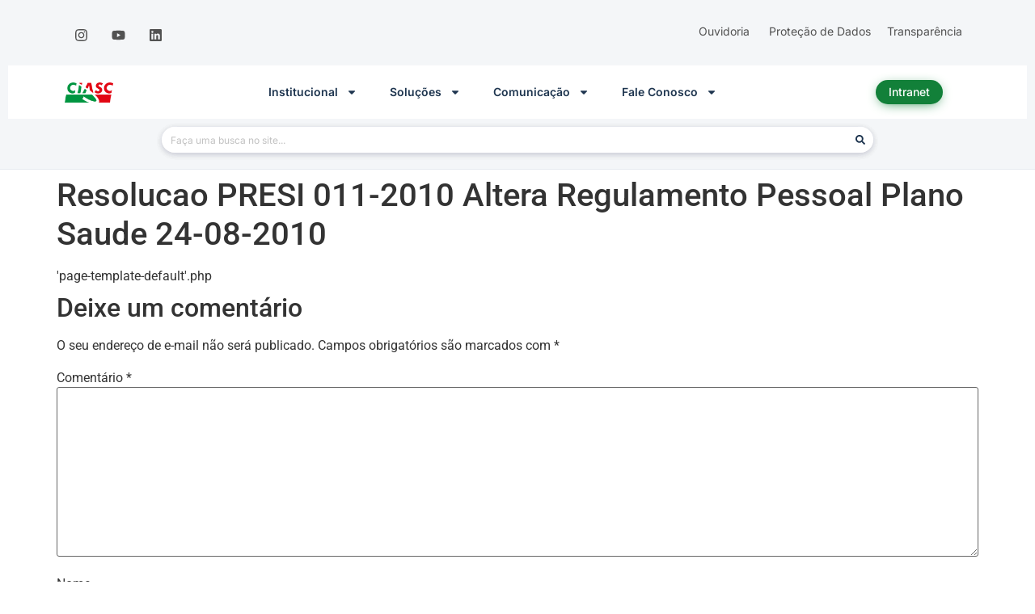

--- FILE ---
content_type: text/html; charset=UTF-8
request_url: https://www.ciasc.sc.gov.br/download/resolucao-presi-011-2010-altera-regulamento-pessoal-plano-saude-24-08-2010/
body_size: 21162
content:
<!doctype html>
<html dir="ltr" lang="pt-BR" prefix="og: https://ogp.me/ns#">
<head>
	<meta charset="UTF-8">
	<meta name="viewport" content="width=device-width, initial-scale=1">
	<link rel="profile" href="https://gmpg.org/xfn/11">
	<title>Resolucao PRESI 011-2010 Altera Regulamento Pessoal Plano Saude 24-08-2010 - CIASC</title>

		<!-- All in One SEO 4.8.9 - aioseo.com -->
	<meta name="robots" content="max-image-preview:large" />
	<meta name="author" content="admin"/>
	<link rel="canonical" href="https://www.ciasc.sc.gov.br/download/resolucao-presi-011-2010-altera-regulamento-pessoal-plano-saude-24-08-2010/" />
	<meta name="generator" content="All in One SEO (AIOSEO) 4.8.9" />
		<meta property="og:locale" content="pt_BR" />
		<meta property="og:site_name" content="CIASC -" />
		<meta property="og:type" content="article" />
		<meta property="og:title" content="Resolucao PRESI 011-2010 Altera Regulamento Pessoal Plano Saude 24-08-2010 - CIASC" />
		<meta property="og:url" content="https://www.ciasc.sc.gov.br/download/resolucao-presi-011-2010-altera-regulamento-pessoal-plano-saude-24-08-2010/" />
		<meta property="og:image" content="https://www.ciasc.sc.gov.br/wp-content/uploads/2025/06/Seguranca-digital-scaled.jpg" />
		<meta property="og:image:secure_url" content="https://www.ciasc.sc.gov.br/wp-content/uploads/2025/06/Seguranca-digital-scaled.jpg" />
		<meta property="article:published_time" content="2015-01-26T02:00:00+00:00" />
		<meta property="article:modified_time" content="2015-01-26T02:00:00+00:00" />
		<meta name="twitter:card" content="summary_large_image" />
		<meta name="twitter:title" content="Resolucao PRESI 011-2010 Altera Regulamento Pessoal Plano Saude 24-08-2010 - CIASC" />
		<meta name="twitter:image" content="http://www.ciasc.sc.gov.br/wp-content/uploads/2025/06/Seguranca-digital-scaled.jpg" />
		<script type="application/ld+json" class="aioseo-schema">
			{"@context":"https:\/\/schema.org","@graph":[{"@type":"BreadcrumbList","@id":"https:\/\/www.ciasc.sc.gov.br\/download\/resolucao-presi-011-2010-altera-regulamento-pessoal-plano-saude-24-08-2010\/#breadcrumblist","itemListElement":[{"@type":"ListItem","@id":"https:\/\/www.ciasc.sc.gov.br#listItem","position":1,"name":"Home","item":"https:\/\/www.ciasc.sc.gov.br","nextItem":{"@type":"ListItem","@id":"https:\/\/www.ciasc.sc.gov.br\/download-category\/resolucoes-presi\/#listItem","name":"Resolucoes PRESI"}},{"@type":"ListItem","@id":"https:\/\/www.ciasc.sc.gov.br\/download-category\/resolucoes-presi\/#listItem","position":2,"name":"Resolucoes PRESI","item":"https:\/\/www.ciasc.sc.gov.br\/download-category\/resolucoes-presi\/","nextItem":{"@type":"ListItem","@id":"https:\/\/www.ciasc.sc.gov.br\/download\/resolucao-presi-011-2010-altera-regulamento-pessoal-plano-saude-24-08-2010\/#listItem","name":"Resolucao PRESI 011-2010 Altera Regulamento Pessoal Plano Saude 24-08-2010"},"previousItem":{"@type":"ListItem","@id":"https:\/\/www.ciasc.sc.gov.br#listItem","name":"Home"}},{"@type":"ListItem","@id":"https:\/\/www.ciasc.sc.gov.br\/download\/resolucao-presi-011-2010-altera-regulamento-pessoal-plano-saude-24-08-2010\/#listItem","position":3,"name":"Resolucao PRESI 011-2010 Altera Regulamento Pessoal Plano Saude 24-08-2010","previousItem":{"@type":"ListItem","@id":"https:\/\/www.ciasc.sc.gov.br\/download-category\/resolucoes-presi\/#listItem","name":"Resolucoes PRESI"}}]},{"@type":"Organization","@id":"https:\/\/www.ciasc.sc.gov.br\/#organization","name":"CIASC","url":"https:\/\/www.ciasc.sc.gov.br\/","logo":{"@type":"ImageObject","url":"http:\/\/www.ciasc.sc.gov.br\/wp-content\/uploads\/2024\/01\/Logo-CIASC-PNG-sem-escrita-inferior-1.png","@id":"https:\/\/www.ciasc.sc.gov.br\/download\/resolucao-presi-011-2010-altera-regulamento-pessoal-plano-saude-24-08-2010\/#organizationLogo"},"image":{"@id":"https:\/\/www.ciasc.sc.gov.br\/download\/resolucao-presi-011-2010-altera-regulamento-pessoal-plano-saude-24-08-2010\/#organizationLogo"},"sameAs":["https:\/\/www.instagram.com\/ciasc_gov\/","https:\/\/www.youtube.com\/@ciasc_gov","https:\/\/www.linkedin.com\/company\/ciasc\/"]},{"@type":"Person","@id":"https:\/\/www.ciasc.sc.gov.br\/author\/admin\/#author","url":"https:\/\/www.ciasc.sc.gov.br\/author\/admin\/","name":"admin"},{"@type":"WebPage","@id":"https:\/\/www.ciasc.sc.gov.br\/download\/resolucao-presi-011-2010-altera-regulamento-pessoal-plano-saude-24-08-2010\/#webpage","url":"https:\/\/www.ciasc.sc.gov.br\/download\/resolucao-presi-011-2010-altera-regulamento-pessoal-plano-saude-24-08-2010\/","name":"Resolucao PRESI 011-2010 Altera Regulamento Pessoal Plano Saude 24-08-2010 - CIASC","inLanguage":"pt-BR","isPartOf":{"@id":"https:\/\/www.ciasc.sc.gov.br\/#website"},"breadcrumb":{"@id":"https:\/\/www.ciasc.sc.gov.br\/download\/resolucao-presi-011-2010-altera-regulamento-pessoal-plano-saude-24-08-2010\/#breadcrumblist"},"author":{"@id":"https:\/\/www.ciasc.sc.gov.br\/author\/admin\/#author"},"creator":{"@id":"https:\/\/www.ciasc.sc.gov.br\/author\/admin\/#author"},"datePublished":"2015-01-26T00:00:00-02:00","dateModified":"2015-01-26T00:00:00-02:00"},{"@type":"WebSite","@id":"https:\/\/www.ciasc.sc.gov.br\/#website","url":"https:\/\/www.ciasc.sc.gov.br\/","name":"CIASC","inLanguage":"pt-BR","publisher":{"@id":"https:\/\/www.ciasc.sc.gov.br\/#organization"}}]}
		</script>
		<!-- All in One SEO -->

<link rel="alternate" type="application/rss+xml" title="Feed para CIASC &raquo;" href="https://www.ciasc.sc.gov.br/feed/" />
<link rel="alternate" type="application/rss+xml" title="Feed de comentários para CIASC &raquo;" href="https://www.ciasc.sc.gov.br/comments/feed/" />
<script>
window._wpemojiSettings = {"baseUrl":"https:\/\/s.w.org\/images\/core\/emoji\/15.0.3\/72x72\/","ext":".png","svgUrl":"https:\/\/s.w.org\/images\/core\/emoji\/15.0.3\/svg\/","svgExt":".svg","source":{"concatemoji":"https:\/\/www.ciasc.sc.gov.br\/wp-includes\/js\/wp-emoji-release.min.js?ver=6.6.1"}};
/*! This file is auto-generated */
!function(i,n){var o,s,e;function c(e){try{var t={supportTests:e,timestamp:(new Date).valueOf()};sessionStorage.setItem(o,JSON.stringify(t))}catch(e){}}function p(e,t,n){e.clearRect(0,0,e.canvas.width,e.canvas.height),e.fillText(t,0,0);var t=new Uint32Array(e.getImageData(0,0,e.canvas.width,e.canvas.height).data),r=(e.clearRect(0,0,e.canvas.width,e.canvas.height),e.fillText(n,0,0),new Uint32Array(e.getImageData(0,0,e.canvas.width,e.canvas.height).data));return t.every(function(e,t){return e===r[t]})}function u(e,t,n){switch(t){case"flag":return n(e,"\ud83c\udff3\ufe0f\u200d\u26a7\ufe0f","\ud83c\udff3\ufe0f\u200b\u26a7\ufe0f")?!1:!n(e,"\ud83c\uddfa\ud83c\uddf3","\ud83c\uddfa\u200b\ud83c\uddf3")&&!n(e,"\ud83c\udff4\udb40\udc67\udb40\udc62\udb40\udc65\udb40\udc6e\udb40\udc67\udb40\udc7f","\ud83c\udff4\u200b\udb40\udc67\u200b\udb40\udc62\u200b\udb40\udc65\u200b\udb40\udc6e\u200b\udb40\udc67\u200b\udb40\udc7f");case"emoji":return!n(e,"\ud83d\udc26\u200d\u2b1b","\ud83d\udc26\u200b\u2b1b")}return!1}function f(e,t,n){var r="undefined"!=typeof WorkerGlobalScope&&self instanceof WorkerGlobalScope?new OffscreenCanvas(300,150):i.createElement("canvas"),a=r.getContext("2d",{willReadFrequently:!0}),o=(a.textBaseline="top",a.font="600 32px Arial",{});return e.forEach(function(e){o[e]=t(a,e,n)}),o}function t(e){var t=i.createElement("script");t.src=e,t.defer=!0,i.head.appendChild(t)}"undefined"!=typeof Promise&&(o="wpEmojiSettingsSupports",s=["flag","emoji"],n.supports={everything:!0,everythingExceptFlag:!0},e=new Promise(function(e){i.addEventListener("DOMContentLoaded",e,{once:!0})}),new Promise(function(t){var n=function(){try{var e=JSON.parse(sessionStorage.getItem(o));if("object"==typeof e&&"number"==typeof e.timestamp&&(new Date).valueOf()<e.timestamp+604800&&"object"==typeof e.supportTests)return e.supportTests}catch(e){}return null}();if(!n){if("undefined"!=typeof Worker&&"undefined"!=typeof OffscreenCanvas&&"undefined"!=typeof URL&&URL.createObjectURL&&"undefined"!=typeof Blob)try{var e="postMessage("+f.toString()+"("+[JSON.stringify(s),u.toString(),p.toString()].join(",")+"));",r=new Blob([e],{type:"text/javascript"}),a=new Worker(URL.createObjectURL(r),{name:"wpTestEmojiSupports"});return void(a.onmessage=function(e){c(n=e.data),a.terminate(),t(n)})}catch(e){}c(n=f(s,u,p))}t(n)}).then(function(e){for(var t in e)n.supports[t]=e[t],n.supports.everything=n.supports.everything&&n.supports[t],"flag"!==t&&(n.supports.everythingExceptFlag=n.supports.everythingExceptFlag&&n.supports[t]);n.supports.everythingExceptFlag=n.supports.everythingExceptFlag&&!n.supports.flag,n.DOMReady=!1,n.readyCallback=function(){n.DOMReady=!0}}).then(function(){return e}).then(function(){var e;n.supports.everything||(n.readyCallback(),(e=n.source||{}).concatemoji?t(e.concatemoji):e.wpemoji&&e.twemoji&&(t(e.twemoji),t(e.wpemoji)))}))}((window,document),window._wpemojiSettings);
</script>
<link rel='stylesheet' id='taxopress-frontend-css-css' href='https://www.ciasc.sc.gov.br/wp-content/plugins/simple-tags/assets/frontend/css/frontend.css?ver=3.37.4' media='all' />
<style id='wp-emoji-styles-inline-css'>

	img.wp-smiley, img.emoji {
		display: inline !important;
		border: none !important;
		box-shadow: none !important;
		height: 1em !important;
		width: 1em !important;
		margin: 0 0.07em !important;
		vertical-align: -0.1em !important;
		background: none !important;
		padding: 0 !important;
	}
</style>
<link rel='stylesheet' id='wp-block-library-css' href='https://www.ciasc.sc.gov.br/wp-includes/css/dist/block-library/style.min.css?ver=6.6.1' media='all' />
<link rel='stylesheet' id='me-spr-block-styles-css' href='https://www.ciasc.sc.gov.br/wp-content/plugins/simple-post-redirect//css/block-styles.min.css?ver=6.6.1' media='all' />
<style id='global-styles-inline-css'>
:root{--wp--preset--aspect-ratio--square: 1;--wp--preset--aspect-ratio--4-3: 4/3;--wp--preset--aspect-ratio--3-4: 3/4;--wp--preset--aspect-ratio--3-2: 3/2;--wp--preset--aspect-ratio--2-3: 2/3;--wp--preset--aspect-ratio--16-9: 16/9;--wp--preset--aspect-ratio--9-16: 9/16;--wp--preset--color--black: #000000;--wp--preset--color--cyan-bluish-gray: #abb8c3;--wp--preset--color--white: #ffffff;--wp--preset--color--pale-pink: #f78da7;--wp--preset--color--vivid-red: #cf2e2e;--wp--preset--color--luminous-vivid-orange: #ff6900;--wp--preset--color--luminous-vivid-amber: #fcb900;--wp--preset--color--light-green-cyan: #7bdcb5;--wp--preset--color--vivid-green-cyan: #00d084;--wp--preset--color--pale-cyan-blue: #8ed1fc;--wp--preset--color--vivid-cyan-blue: #0693e3;--wp--preset--color--vivid-purple: #9b51e0;--wp--preset--gradient--vivid-cyan-blue-to-vivid-purple: linear-gradient(135deg,rgba(6,147,227,1) 0%,rgb(155,81,224) 100%);--wp--preset--gradient--light-green-cyan-to-vivid-green-cyan: linear-gradient(135deg,rgb(122,220,180) 0%,rgb(0,208,130) 100%);--wp--preset--gradient--luminous-vivid-amber-to-luminous-vivid-orange: linear-gradient(135deg,rgba(252,185,0,1) 0%,rgba(255,105,0,1) 100%);--wp--preset--gradient--luminous-vivid-orange-to-vivid-red: linear-gradient(135deg,rgba(255,105,0,1) 0%,rgb(207,46,46) 100%);--wp--preset--gradient--very-light-gray-to-cyan-bluish-gray: linear-gradient(135deg,rgb(238,238,238) 0%,rgb(169,184,195) 100%);--wp--preset--gradient--cool-to-warm-spectrum: linear-gradient(135deg,rgb(74,234,220) 0%,rgb(151,120,209) 20%,rgb(207,42,186) 40%,rgb(238,44,130) 60%,rgb(251,105,98) 80%,rgb(254,248,76) 100%);--wp--preset--gradient--blush-light-purple: linear-gradient(135deg,rgb(255,206,236) 0%,rgb(152,150,240) 100%);--wp--preset--gradient--blush-bordeaux: linear-gradient(135deg,rgb(254,205,165) 0%,rgb(254,45,45) 50%,rgb(107,0,62) 100%);--wp--preset--gradient--luminous-dusk: linear-gradient(135deg,rgb(255,203,112) 0%,rgb(199,81,192) 50%,rgb(65,88,208) 100%);--wp--preset--gradient--pale-ocean: linear-gradient(135deg,rgb(255,245,203) 0%,rgb(182,227,212) 50%,rgb(51,167,181) 100%);--wp--preset--gradient--electric-grass: linear-gradient(135deg,rgb(202,248,128) 0%,rgb(113,206,126) 100%);--wp--preset--gradient--midnight: linear-gradient(135deg,rgb(2,3,129) 0%,rgb(40,116,252) 100%);--wp--preset--font-size--small: 13px;--wp--preset--font-size--medium: 20px;--wp--preset--font-size--large: 36px;--wp--preset--font-size--x-large: 42px;--wp--preset--spacing--20: 0.44rem;--wp--preset--spacing--30: 0.67rem;--wp--preset--spacing--40: 1rem;--wp--preset--spacing--50: 1.5rem;--wp--preset--spacing--60: 2.25rem;--wp--preset--spacing--70: 3.38rem;--wp--preset--spacing--80: 5.06rem;--wp--preset--shadow--natural: 6px 6px 9px rgba(0, 0, 0, 0.2);--wp--preset--shadow--deep: 12px 12px 50px rgba(0, 0, 0, 0.4);--wp--preset--shadow--sharp: 6px 6px 0px rgba(0, 0, 0, 0.2);--wp--preset--shadow--outlined: 6px 6px 0px -3px rgba(255, 255, 255, 1), 6px 6px rgba(0, 0, 0, 1);--wp--preset--shadow--crisp: 6px 6px 0px rgba(0, 0, 0, 1);}:root { --wp--style--global--content-size: 800px;--wp--style--global--wide-size: 1200px; }:where(body) { margin: 0; }.wp-site-blocks > .alignleft { float: left; margin-right: 2em; }.wp-site-blocks > .alignright { float: right; margin-left: 2em; }.wp-site-blocks > .aligncenter { justify-content: center; margin-left: auto; margin-right: auto; }:where(.wp-site-blocks) > * { margin-block-start: 24px; margin-block-end: 0; }:where(.wp-site-blocks) > :first-child { margin-block-start: 0; }:where(.wp-site-blocks) > :last-child { margin-block-end: 0; }:root { --wp--style--block-gap: 24px; }.is-layout-flow  > :first-child{margin-block-start: 0;}.is-layout-flow  > :last-child{margin-block-end: 0;}.is-layout-flow  > *{margin-block-start: 24px;margin-block-end: 0;}.is-layout-constrained  > :first-child{margin-block-start: 0;}.is-layout-constrained  > :last-child{margin-block-end: 0;}.is-layout-constrained  > *{margin-block-start: 24px;margin-block-end: 0;}.is-layout-flex {gap: 24px;}.is-layout-grid {gap: 24px;}.is-layout-flow > .alignleft{float: left;margin-inline-start: 0;margin-inline-end: 2em;}.is-layout-flow > .alignright{float: right;margin-inline-start: 2em;margin-inline-end: 0;}.is-layout-flow > .aligncenter{margin-left: auto !important;margin-right: auto !important;}.is-layout-constrained > .alignleft{float: left;margin-inline-start: 0;margin-inline-end: 2em;}.is-layout-constrained > .alignright{float: right;margin-inline-start: 2em;margin-inline-end: 0;}.is-layout-constrained > .aligncenter{margin-left: auto !important;margin-right: auto !important;}.is-layout-constrained > :where(:not(.alignleft):not(.alignright):not(.alignfull)){max-width: var(--wp--style--global--content-size);margin-left: auto !important;margin-right: auto !important;}.is-layout-constrained > .alignwide{max-width: var(--wp--style--global--wide-size);}body .is-layout-flex{display: flex;}.is-layout-flex{flex-wrap: wrap;align-items: center;}.is-layout-flex > :is(*, div){margin: 0;}body .is-layout-grid{display: grid;}.is-layout-grid > :is(*, div){margin: 0;}:root :where(body){padding-top: 0px;padding-right: 0px;padding-bottom: 0px;padding-left: 0px;}a:where(:not(.wp-element-button)){text-decoration: underline;}:root :where(.wp-element-button, .wp-block-button__link){background-color: #32373c;border-width: 0;color: #fff;font-family: inherit;font-size: inherit;line-height: inherit;padding: calc(0.667em + 2px) calc(1.333em + 2px);text-decoration: none;}.has-black-color{color: var(--wp--preset--color--black) !important;}.has-cyan-bluish-gray-color{color: var(--wp--preset--color--cyan-bluish-gray) !important;}.has-white-color{color: var(--wp--preset--color--white) !important;}.has-pale-pink-color{color: var(--wp--preset--color--pale-pink) !important;}.has-vivid-red-color{color: var(--wp--preset--color--vivid-red) !important;}.has-luminous-vivid-orange-color{color: var(--wp--preset--color--luminous-vivid-orange) !important;}.has-luminous-vivid-amber-color{color: var(--wp--preset--color--luminous-vivid-amber) !important;}.has-light-green-cyan-color{color: var(--wp--preset--color--light-green-cyan) !important;}.has-vivid-green-cyan-color{color: var(--wp--preset--color--vivid-green-cyan) !important;}.has-pale-cyan-blue-color{color: var(--wp--preset--color--pale-cyan-blue) !important;}.has-vivid-cyan-blue-color{color: var(--wp--preset--color--vivid-cyan-blue) !important;}.has-vivid-purple-color{color: var(--wp--preset--color--vivid-purple) !important;}.has-black-background-color{background-color: var(--wp--preset--color--black) !important;}.has-cyan-bluish-gray-background-color{background-color: var(--wp--preset--color--cyan-bluish-gray) !important;}.has-white-background-color{background-color: var(--wp--preset--color--white) !important;}.has-pale-pink-background-color{background-color: var(--wp--preset--color--pale-pink) !important;}.has-vivid-red-background-color{background-color: var(--wp--preset--color--vivid-red) !important;}.has-luminous-vivid-orange-background-color{background-color: var(--wp--preset--color--luminous-vivid-orange) !important;}.has-luminous-vivid-amber-background-color{background-color: var(--wp--preset--color--luminous-vivid-amber) !important;}.has-light-green-cyan-background-color{background-color: var(--wp--preset--color--light-green-cyan) !important;}.has-vivid-green-cyan-background-color{background-color: var(--wp--preset--color--vivid-green-cyan) !important;}.has-pale-cyan-blue-background-color{background-color: var(--wp--preset--color--pale-cyan-blue) !important;}.has-vivid-cyan-blue-background-color{background-color: var(--wp--preset--color--vivid-cyan-blue) !important;}.has-vivid-purple-background-color{background-color: var(--wp--preset--color--vivid-purple) !important;}.has-black-border-color{border-color: var(--wp--preset--color--black) !important;}.has-cyan-bluish-gray-border-color{border-color: var(--wp--preset--color--cyan-bluish-gray) !important;}.has-white-border-color{border-color: var(--wp--preset--color--white) !important;}.has-pale-pink-border-color{border-color: var(--wp--preset--color--pale-pink) !important;}.has-vivid-red-border-color{border-color: var(--wp--preset--color--vivid-red) !important;}.has-luminous-vivid-orange-border-color{border-color: var(--wp--preset--color--luminous-vivid-orange) !important;}.has-luminous-vivid-amber-border-color{border-color: var(--wp--preset--color--luminous-vivid-amber) !important;}.has-light-green-cyan-border-color{border-color: var(--wp--preset--color--light-green-cyan) !important;}.has-vivid-green-cyan-border-color{border-color: var(--wp--preset--color--vivid-green-cyan) !important;}.has-pale-cyan-blue-border-color{border-color: var(--wp--preset--color--pale-cyan-blue) !important;}.has-vivid-cyan-blue-border-color{border-color: var(--wp--preset--color--vivid-cyan-blue) !important;}.has-vivid-purple-border-color{border-color: var(--wp--preset--color--vivid-purple) !important;}.has-vivid-cyan-blue-to-vivid-purple-gradient-background{background: var(--wp--preset--gradient--vivid-cyan-blue-to-vivid-purple) !important;}.has-light-green-cyan-to-vivid-green-cyan-gradient-background{background: var(--wp--preset--gradient--light-green-cyan-to-vivid-green-cyan) !important;}.has-luminous-vivid-amber-to-luminous-vivid-orange-gradient-background{background: var(--wp--preset--gradient--luminous-vivid-amber-to-luminous-vivid-orange) !important;}.has-luminous-vivid-orange-to-vivid-red-gradient-background{background: var(--wp--preset--gradient--luminous-vivid-orange-to-vivid-red) !important;}.has-very-light-gray-to-cyan-bluish-gray-gradient-background{background: var(--wp--preset--gradient--very-light-gray-to-cyan-bluish-gray) !important;}.has-cool-to-warm-spectrum-gradient-background{background: var(--wp--preset--gradient--cool-to-warm-spectrum) !important;}.has-blush-light-purple-gradient-background{background: var(--wp--preset--gradient--blush-light-purple) !important;}.has-blush-bordeaux-gradient-background{background: var(--wp--preset--gradient--blush-bordeaux) !important;}.has-luminous-dusk-gradient-background{background: var(--wp--preset--gradient--luminous-dusk) !important;}.has-pale-ocean-gradient-background{background: var(--wp--preset--gradient--pale-ocean) !important;}.has-electric-grass-gradient-background{background: var(--wp--preset--gradient--electric-grass) !important;}.has-midnight-gradient-background{background: var(--wp--preset--gradient--midnight) !important;}.has-small-font-size{font-size: var(--wp--preset--font-size--small) !important;}.has-medium-font-size{font-size: var(--wp--preset--font-size--medium) !important;}.has-large-font-size{font-size: var(--wp--preset--font-size--large) !important;}.has-x-large-font-size{font-size: var(--wp--preset--font-size--x-large) !important;}
:root :where(.wp-block-pullquote){font-size: 1.5em;line-height: 1.6;}
</style>
<link rel='stylesheet' id='wpdm-fonticon-css' href='https://www.ciasc.sc.gov.br/wp-content/plugins/download-manager/assets/wpdm-iconfont/css/wpdm-icons.css?ver=6.6.1' media='all' />
<link rel='stylesheet' id='wpdm-front-css' href='https://www.ciasc.sc.gov.br/wp-content/plugins/download-manager/assets/css/front.min.css?ver=6.6.1' media='all' />
<link rel='stylesheet' id='flexy-breadcrumb-css' href='https://www.ciasc.sc.gov.br/wp-content/plugins/flexy-breadcrumb/public/css/flexy-breadcrumb-public.css?ver=1.2.1' media='all' />
<link rel='stylesheet' id='flexy-breadcrumb-font-awesome-css' href='https://www.ciasc.sc.gov.br/wp-content/plugins/flexy-breadcrumb/public/css/font-awesome.min.css?ver=4.7.0' media='all' />
<link rel='stylesheet' id='hello-elementor-css' href='https://www.ciasc.sc.gov.br/wp-content/themes/hello-elementor_old/assets/css/reset.css?ver=3.4.5' media='all' />
<link rel='stylesheet' id='hello-elementor-theme-style-css' href='https://www.ciasc.sc.gov.br/wp-content/themes/hello-elementor_old/assets/css/theme.css?ver=3.4.5' media='all' />
<link rel='stylesheet' id='hello-elementor-header-footer-css' href='https://www.ciasc.sc.gov.br/wp-content/themes/hello-elementor_old/assets/css/header-footer.css?ver=3.4.5' media='all' />
<link rel='stylesheet' id='elementor-frontend-css' href='https://www.ciasc.sc.gov.br/wp-content/plugins/elementor/assets/css/frontend.min.css?ver=3.31.5' media='all' />
<link rel='stylesheet' id='elementor-post-50603-css' href='https://www.ciasc.sc.gov.br/wp-content/uploads/elementor/css/post-50603.css?ver=1760562264' media='all' />
<link rel='stylesheet' id='dflip-style-css' href='https://www.ciasc.sc.gov.br/wp-content/plugins/3d-flipbook-dflip-lite/assets/css/dflip.min.css?ver=2.3.75' media='all' />
<link rel='stylesheet' id='e-animation-pulse-css' href='https://www.ciasc.sc.gov.br/wp-content/plugins/elementor/assets/lib/animations/styles/e-animation-pulse.min.css?ver=3.31.5' media='all' />
<link rel='stylesheet' id='widget-social-icons-css' href='https://www.ciasc.sc.gov.br/wp-content/plugins/elementor/assets/css/widget-social-icons.min.css?ver=3.31.5' media='all' />
<link rel='stylesheet' id='e-apple-webkit-css' href='https://www.ciasc.sc.gov.br/wp-content/plugins/elementor/assets/css/conditionals/apple-webkit.min.css?ver=3.31.5' media='all' />
<link rel='stylesheet' id='widget-image-css' href='https://www.ciasc.sc.gov.br/wp-content/plugins/elementor/assets/css/widget-image.min.css?ver=3.31.5' media='all' />
<link rel='stylesheet' id='widget-nav-menu-css' href='https://www.ciasc.sc.gov.br/wp-content/plugins/elementor-pro/assets/css/widget-nav-menu.min.css?ver=3.31.3' media='all' />
<link rel='stylesheet' id='widget-search-form-css' href='https://www.ciasc.sc.gov.br/wp-content/plugins/elementor-pro/assets/css/widget-search-form.min.css?ver=3.31.3' media='all' />
<link rel='stylesheet' id='font-awesome-5-all-css' href='https://www.ciasc.sc.gov.br/wp-content/plugins/elementor/assets/lib/font-awesome/css/all.min.css?ver=3.31.5' media='all' />
<link rel='stylesheet' id='font-awesome-4-shim-css' href='https://www.ciasc.sc.gov.br/wp-content/plugins/elementor/assets/lib/font-awesome/css/v4-shims.min.css?ver=3.31.5' media='all' />
<link rel='stylesheet' id='elementor-post-265-css' href='https://www.ciasc.sc.gov.br/wp-content/uploads/elementor/css/post-265.css?ver=1757708903' media='all' />
<link rel='stylesheet' id='elementor-post-267-css' href='https://www.ciasc.sc.gov.br/wp-content/uploads/elementor/css/post-267.css?ver=1769030216' media='all' />
<link rel='stylesheet' id='upk-site-css' href='https://www.ciasc.sc.gov.br/wp-content/plugins/ultimate-post-kit/assets/css/upk-site.css?ver=3.16.1' media='all' />
<link rel='stylesheet' id='elementor-gf-local-roboto-css' href='https://ciasc.sc.gov.br/wp-content/uploads/elementor/google-fonts/css/roboto.css?ver=1742932667' media='all' />
<link rel='stylesheet' id='elementor-gf-local-robotoslab-css' href='https://ciasc.sc.gov.br/wp-content/uploads/elementor/google-fonts/css/robotoslab.css?ver=1742932675' media='all' />
<link rel='stylesheet' id='elementor-gf-local-inter-css' href='https://ciasc.sc.gov.br/wp-content/uploads/elementor/google-fonts/css/inter.css?ver=1742932691' media='all' />
<script src="https://www.ciasc.sc.gov.br/wp-includes/js/jquery/jquery.min.js?ver=3.7.1" id="jquery-core-js"></script>
<script src="https://www.ciasc.sc.gov.br/wp-includes/js/jquery/jquery-migrate.min.js?ver=3.4.1" id="jquery-migrate-js"></script>
<script src="https://www.ciasc.sc.gov.br/wp-content/plugins/download-manager/assets/js/wpdm.min.js?ver=6.6.1" id="wpdm-frontend-js-js"></script>
<script id="wpdm-frontjs-js-extra">
var wpdm_url = {"home":"https:\/\/www.ciasc.sc.gov.br\/","site":"https:\/\/www.ciasc.sc.gov.br\/","ajax":"https:\/\/www.ciasc.sc.gov.br\/wp-admin\/admin-ajax.php"};
var wpdm_js = {"spinner":"<i class=\"wpdm-icon wpdm-sun wpdm-spin\"><\/i>","client_id":"0f698ad73ad508bdfdd6017d953c8cd9"};
var wpdm_strings = {"pass_var":"Password Verified!","pass_var_q":"Please click following button to start download.","start_dl":"Start Download"};
</script>
<script src="https://www.ciasc.sc.gov.br/wp-content/plugins/download-manager/assets/js/front.min.js?ver=3.3.23" id="wpdm-frontjs-js"></script>
<script src="https://www.ciasc.sc.gov.br/wp-content/plugins/elementor/assets/lib/font-awesome/js/v4-shims.min.js?ver=3.31.5" id="font-awesome-4-shim-js"></script>
<script src="https://www.ciasc.sc.gov.br/wp-content/plugins/simple-tags/assets/frontend/js/frontend.js?ver=3.37.4" id="taxopress-frontend-js-js"></script>
<link rel="https://api.w.org/" href="https://www.ciasc.sc.gov.br/wp-json/" /><link rel="EditURI" type="application/rsd+xml" title="RSD" href="https://www.ciasc.sc.gov.br/xmlrpc.php?rsd" />
<meta name="generator" content="WordPress 6.6.1" />
<link rel='shortlink' href='https://www.ciasc.sc.gov.br/?p=13034' />
<link rel="alternate" title="oEmbed (JSON)" type="application/json+oembed" href="https://www.ciasc.sc.gov.br/wp-json/oembed/1.0/embed?url=https%3A%2F%2Fwww.ciasc.sc.gov.br%2Fdownload%2Fresolucao-presi-011-2010-altera-regulamento-pessoal-plano-saude-24-08-2010%2F" />
<link rel="alternate" title="oEmbed (XML)" type="text/xml+oembed" href="https://www.ciasc.sc.gov.br/wp-json/oembed/1.0/embed?url=https%3A%2F%2Fwww.ciasc.sc.gov.br%2Fdownload%2Fresolucao-presi-011-2010-altera-regulamento-pessoal-plano-saude-24-08-2010%2F&#038;format=xml" />
<!-- start Simple Custom CSS and JS -->
<style>
.search a{
	color: #128039;
	text-decoration:none;
}

.search .page-content{
	font-size: 0.7rem;
	display:grid;
	grid-template-columns: 1fr;
	width: 800px;
	text-decoration: none;
}

@media (max-width: 900px) {
	.search .page-content{
		max-width: 500px;
	}
}
@media (max-width: 500px) {
	.search .page-content{
		max-width: 400px;
	}
}

.search .attachment-post-thumbnail{
	width: 800px;
	padding-bottom: 20px;
}
</style>
<!-- end Simple Custom CSS and JS -->
<!-- start Simple Custom CSS and JS -->
<style>
/* imagem das notícias  */
.post .wp-post-image {
    padding-top: 25px !important;
    padding-bottom: 10px !important;
}


/* legenda imagem notícia */
figcaption {
    font-size: 12px;
}

/* Espaçamento dos posts de produtos entre o banner e titulo*/


/* Altura das imagens nos posts */
.post .wp-post-image  {
     max-height: 100% !important
}

a.elementor-post__read-more {
	color:  #128039 !important;
}

.elementor-column-gap-default>.elementor-column>.elementor-element-populated {
	padding: 10px !important;
}

/* BREADCRUMBS */
/* remove links */
.fbc.fbc-page .fbc-wrap .fbc-items li:nth-child(5) a {
    cursor: default;
    /*pointer-events: none;*/
}
/* formating */
.fbc.fbc-page .fbc-wrap .fbc-items li a {
    color: #333333;
}
.fbc-page .fbc-wrap .fbc-items {
    font-family: "Roboto", sans-serif !important;
}
/* mobile */
@media (max-width: 768px) {
	.fbc-page .fbc-wrap .fbc-items {
	    padding: 0;
	}
	.fbc-page .fbc-wrap .fbc-items li {
    	padding: 2px 2px;
	}
	.fbc-page .fbc-wrap .fbc-items li:first-child {
		padding-left: 10px;
	}
	.fbc-page .fbc-wrap .fbc-items li:last-child {
 	   text-overflow: ellipsis;
    	white-space: nowrap;
    	overflow: hidden;
    	width: 140px;
    	position: relative;
    	top: 5px;
	}
}

/* PRODUCTS TITLE */
/* fix padding after select */
.elementor-5446 .elementor-element.elementor-element-8c9fbf4 .elementor-posts-container .elementor-post__thumbnail {
    /*padding-bottom: 0;*/
}
.elementor-posts-container .elementor-post__thumbnail {
    /*overflow: initial;*/
}
/* hide title */
.elementor-element .elementor-widget-divider--view-line.elementor-widget.elementor-widget-divider {
    
}
.elementor-element .elementor-widget.elementor-widget-wpr-archive-title {
   
}

/* DOWNLOADS */
/* remove links */
.package-title a {
    cursor: default;
    pointer-events: none;
}

/* ReCaptcha BoaVista  */
.form-field-field_3392094 {
	align-content: center !important;
}

/* ReCaptcha BoaVista  */
.elementor-field-type-recaptcha{
	align-content: center !important;	
}

.elementor-field-group-field_reaptcha {
	align-content: center !important;	
}

</style>
<!-- end Simple Custom CSS and JS -->
<!-- start Simple Custom CSS and JS -->
<script>
(function(w,d,s,l,i){w[l]=w[l]||[];w[l].push({'gtm.start':
new Date().getTime(),event:'gtm.js'});var f=d.getElementsByTagName(s)[0],
j=d.createElement(s),dl=l!='dataLayer'?'&l='+l:'';j.async=true;j.src=
'https://www.googletagmanager.com/gtm.js?id='+i+dl;f.parentNode.insertBefore(j,f);
})(window,document,'script','dataLayer','GTM-WC457Q75');</script>
<!-- End Google Tag Manager -->

</script>
<!-- end Simple Custom CSS and JS -->

            <style type="text/css">              
                
                /* Background color */
                .fbc-page .fbc-wrap .fbc-items {
                    background-color: #edeff0;
                }
                /* Items font size */
                .fbc-page .fbc-wrap .fbc-items li {
                    font-size: 16px;
                }
                
                /* Items' link color */
                .fbc-page .fbc-wrap .fbc-items li a {
                    color: #337ab7;                    
                }
                
                /* Seprator color */
                .fbc-page .fbc-wrap .fbc-items li .fbc-separator {
                    color: #cccccc;
                }
                
                /* Active item & end-text color */
                .fbc-page .fbc-wrap .fbc-items li.active span,
                .fbc-page .fbc-wrap .fbc-items li .fbc-end-text {
                    color: #27272a;
                    font-size: 16px;
                }
            </style>

            <meta name="generator" content="Elementor 3.31.5; features: e_font_icon_svg, additional_custom_breakpoints; settings: css_print_method-external, google_font-enabled, font_display-auto">
			<style>
				.e-con.e-parent:nth-of-type(n+4):not(.e-lazyloaded):not(.e-no-lazyload),
				.e-con.e-parent:nth-of-type(n+4):not(.e-lazyloaded):not(.e-no-lazyload) * {
					background-image: none !important;
				}
				@media screen and (max-height: 1024px) {
					.e-con.e-parent:nth-of-type(n+3):not(.e-lazyloaded):not(.e-no-lazyload),
					.e-con.e-parent:nth-of-type(n+3):not(.e-lazyloaded):not(.e-no-lazyload) * {
						background-image: none !important;
					}
				}
				@media screen and (max-height: 640px) {
					.e-con.e-parent:nth-of-type(n+2):not(.e-lazyloaded):not(.e-no-lazyload),
					.e-con.e-parent:nth-of-type(n+2):not(.e-lazyloaded):not(.e-no-lazyload) * {
						background-image: none !important;
					}
				}
			</style>
			<link rel="icon" href="https://www.ciasc.sc.gov.br/wp-content/uploads/2023/03/ciasc_favicon2.png" sizes="32x32" />
<link rel="icon" href="https://www.ciasc.sc.gov.br/wp-content/uploads/2023/03/ciasc_favicon2.png" sizes="192x192" />
<link rel="apple-touch-icon" href="https://www.ciasc.sc.gov.br/wp-content/uploads/2023/03/ciasc_favicon2.png" />
<meta name="msapplication-TileImage" content="https://www.ciasc.sc.gov.br/wp-content/uploads/2023/03/ciasc_favicon2.png" />
<meta name="generator" content="WordPress Download Manager 3.3.23" />
                <style>
        /* WPDM Link Template Styles */        </style>
                <style>

            :root {
                --color-primary: #1e354f;
                --color-primary-rgb: 30, 53, 79;
                --color-primary-hover: #1e354f;
                --color-primary-active: #1e354f;
                --color-secondary: #6c757d;
                --color-secondary-rgb: 108, 117, 125;
                --color-secondary-hover: #6c757d;
                --color-secondary-active: #6c757d;
                --color-success: #018e11;
                --color-success-rgb: 1, 142, 17;
                --color-success-hover: #0aad01;
                --color-success-active: #0c8c01;
                --color-info: #2CA8FF;
                --color-info-rgb: 44, 168, 255;
                --color-info-hover: #2CA8FF;
                --color-info-active: #2CA8FF;
                --color-warning: #FFB236;
                --color-warning-rgb: 255, 178, 54;
                --color-warning-hover: #FFB236;
                --color-warning-active: #FFB236;
                --color-danger: #ff5062;
                --color-danger-rgb: 255, 80, 98;
                --color-danger-hover: #ff5062;
                --color-danger-active: #ff5062;
                --color-green: #30b570;
                --color-blue: #0073ff;
                --color-purple: #8557D3;
                --color-red: #ff5062;
                --color-muted: rgba(69, 89, 122, 0.6);
                --wpdm-font: "Inter", -apple-system, BlinkMacSystemFont, "Segoe UI", Roboto, Helvetica, Arial, sans-serif, "Apple Color Emoji", "Segoe UI Emoji", "Segoe UI Symbol";
            }

            .wpdm-download-link.btn.btn-primary {
                border-radius: 40px;
            }


        </style>
        </head>
<body class="wpdmpro-template-default single single-wpdmpro postid-13034 wp-embed-responsive ally-default hello-elementor-default elementor-default elementor-kit-50603">

<!-- start Simple Custom CSS and JS -->
<!-- Google Tag Manager (noscript) -->
<noscript><iframe src="https://www.googletagmanager.com/ns.html?id=GTM-WC457Q75" height="0" width="0" style="display:none;visibility:hidden"></iframe></noscript>
<!-- End Google Tag Manager (noscript) --><!-- end Simple Custom CSS and JS -->

<a class="skip-link screen-reader-text" href="#content">Ir para o conteúdo</a>

		<header data-elementor-type="header" data-elementor-id="265" class="elementor elementor-265 elementor-location-header" data-elementor-post-type="elementor_library">
					<header class="elementor-section elementor-top-section elementor-element elementor-element-fa7aa99 elementor-section-full_width elementor-section-height-default elementor-section-height-default" data-id="fa7aa99" data-element_type="section" data-settings="{&quot;background_background&quot;:&quot;classic&quot;}">
						<div class="elementor-container elementor-column-gap-default">
					<div class="elementor-column elementor-col-100 elementor-top-column elementor-element elementor-element-c7284a4" data-id="c7284a4" data-element_type="column">
			<div class="elementor-widget-wrap elementor-element-populated">
						<section class="elementor-section elementor-inner-section elementor-element elementor-element-abb9992 elementor-section-boxed elementor-section-height-default elementor-section-height-default" data-id="abb9992" data-element_type="section">
						<div class="elementor-container elementor-column-gap-default">
					<div class="elementor-column elementor-col-100 elementor-inner-column elementor-element elementor-element-e532dd1" data-id="e532dd1" data-element_type="column">
			<div class="elementor-widget-wrap elementor-element-populated">
						<section class="elementor-section elementor-inner-section elementor-element elementor-element-48e4f40 elementor-section-full_width elementor-hidden-mobile elementor-section-height-default elementor-section-height-default" data-id="48e4f40" data-element_type="section">
						<div class="elementor-container elementor-column-gap-default">
					<div class="elementor-column elementor-col-50 elementor-inner-column elementor-element elementor-element-6049b79" data-id="6049b79" data-element_type="column">
			<div class="elementor-widget-wrap elementor-element-populated">
						<div class="elementor-element elementor-element-0f1c884 elementor-shape-square e-grid-align-left elementor-widget-tablet__width-initial elementor-grid-0 elementor-widget elementor-widget-social-icons" data-id="0f1c884" data-element_type="widget" data-widget_type="social-icons.default">
				<div class="elementor-widget-container">
							<div class="elementor-social-icons-wrapper elementor-grid" role="list">
							<span class="elementor-grid-item" role="listitem">
					<a class="elementor-icon elementor-social-icon elementor-social-icon-instagram elementor-animation-pulse elementor-repeater-item-c54e6c9" href="https://www.instagram.com/ciasc_gov/" target="_blank">
						<span class="elementor-screen-only">Instagram</span>
						<svg class="e-font-icon-svg e-fab-instagram" viewBox="0 0 448 512" xmlns="http://www.w3.org/2000/svg"><path d="M224.1 141c-63.6 0-114.9 51.3-114.9 114.9s51.3 114.9 114.9 114.9S339 319.5 339 255.9 287.7 141 224.1 141zm0 189.6c-41.1 0-74.7-33.5-74.7-74.7s33.5-74.7 74.7-74.7 74.7 33.5 74.7 74.7-33.6 74.7-74.7 74.7zm146.4-194.3c0 14.9-12 26.8-26.8 26.8-14.9 0-26.8-12-26.8-26.8s12-26.8 26.8-26.8 26.8 12 26.8 26.8zm76.1 27.2c-1.7-35.9-9.9-67.7-36.2-93.9-26.2-26.2-58-34.4-93.9-36.2-37-2.1-147.9-2.1-184.9 0-35.8 1.7-67.6 9.9-93.9 36.1s-34.4 58-36.2 93.9c-2.1 37-2.1 147.9 0 184.9 1.7 35.9 9.9 67.7 36.2 93.9s58 34.4 93.9 36.2c37 2.1 147.9 2.1 184.9 0 35.9-1.7 67.7-9.9 93.9-36.2 26.2-26.2 34.4-58 36.2-93.9 2.1-37 2.1-147.8 0-184.8zM398.8 388c-7.8 19.6-22.9 34.7-42.6 42.6-29.5 11.7-99.5 9-132.1 9s-102.7 2.6-132.1-9c-19.6-7.8-34.7-22.9-42.6-42.6-11.7-29.5-9-99.5-9-132.1s-2.6-102.7 9-132.1c7.8-19.6 22.9-34.7 42.6-42.6 29.5-11.7 99.5-9 132.1-9s102.7-2.6 132.1 9c19.6 7.8 34.7 22.9 42.6 42.6 11.7 29.5 9 99.5 9 132.1s2.7 102.7-9 132.1z"></path></svg>					</a>
				</span>
							<span class="elementor-grid-item" role="listitem">
					<a class="elementor-icon elementor-social-icon elementor-social-icon-youtube elementor-animation-pulse elementor-repeater-item-b7bbfff" href="https://www.youtube.com/channel/UCvti_CH08-JcKuB0l8odlJw" target="_blank">
						<span class="elementor-screen-only">Youtube</span>
						<svg class="e-font-icon-svg e-fab-youtube" viewBox="0 0 576 512" xmlns="http://www.w3.org/2000/svg"><path d="M549.655 124.083c-6.281-23.65-24.787-42.276-48.284-48.597C458.781 64 288 64 288 64S117.22 64 74.629 75.486c-23.497 6.322-42.003 24.947-48.284 48.597-11.412 42.867-11.412 132.305-11.412 132.305s0 89.438 11.412 132.305c6.281 23.65 24.787 41.5 48.284 47.821C117.22 448 288 448 288 448s170.78 0 213.371-11.486c23.497-6.321 42.003-24.171 48.284-47.821 11.412-42.867 11.412-132.305 11.412-132.305s0-89.438-11.412-132.305zm-317.51 213.508V175.185l142.739 81.205-142.739 81.201z"></path></svg>					</a>
				</span>
							<span class="elementor-grid-item" role="listitem">
					<a class="elementor-icon elementor-social-icon elementor-social-icon-linkedin elementor-animation-pulse elementor-repeater-item-ab1509f" href="https://www.linkedin.com/company/ciasc/mycompany/" target="_blank">
						<span class="elementor-screen-only">Linkedin</span>
						<svg class="e-font-icon-svg e-fab-linkedin" viewBox="0 0 448 512" xmlns="http://www.w3.org/2000/svg"><path d="M416 32H31.9C14.3 32 0 46.5 0 64.3v383.4C0 465.5 14.3 480 31.9 480H416c17.6 0 32-14.5 32-32.3V64.3c0-17.8-14.4-32.3-32-32.3zM135.4 416H69V202.2h66.5V416zm-33.2-243c-21.3 0-38.5-17.3-38.5-38.5S80.9 96 102.2 96c21.2 0 38.5 17.3 38.5 38.5 0 21.3-17.2 38.5-38.5 38.5zm282.1 243h-66.4V312c0-24.8-.5-56.7-34.5-56.7-34.6 0-39.9 27-39.9 54.9V416h-66.4V202.2h63.7v29.2h.9c8.9-16.8 30.6-34.5 62.9-34.5 67.2 0 79.7 44.3 79.7 101.9V416z"></path></svg>					</a>
				</span>
					</div>
						</div>
				</div>
					</div>
		</div>
				<div class="elementor-column elementor-col-50 elementor-inner-column elementor-element elementor-element-830791d" data-id="830791d" data-element_type="column">
			<div class="elementor-widget-wrap elementor-element-populated">
						<div class="elementor-element elementor-element-f3efec5 elementor-widget elementor-widget-text-editor" data-id="f3efec5" data-element_type="widget" data-widget_type="text-editor.default">
				<div class="elementor-widget-container">
									<p><a href="http://ouvidoria.sc.gov.br/" target="_blank" rel="noopener"><span style="color: #525252;">Ouvidoria</span></a>      <a href="/protecao-de-dados/"><span style="color: #525252;">Proteção de Dados</span></a>    <a href="http://transparencia.ciasc.sc.gov.br/ciasc" target="_blank" rel="noopener"> <span style="color: #525252;">Transparência</span></a></p>								</div>
				</div>
					</div>
		</div>
					</div>
		</section>
					</div>
		</div>
					</div>
		</section>
				<nav class="elementor-section elementor-inner-section elementor-element elementor-element-a701f44 elementor-section-boxed elementor-section-height-default elementor-section-height-default" data-id="a701f44" data-element_type="section" data-settings="{&quot;background_background&quot;:&quot;classic&quot;}">
						<div class="elementor-container elementor-column-gap-default">
					<div class="elementor-column elementor-col-25 elementor-inner-column elementor-element elementor-element-569f5be" data-id="569f5be" data-element_type="column">
			<div class="elementor-widget-wrap elementor-element-populated">
						<div class="elementor-element elementor-element-c04a386 elementor-widget elementor-widget-image" data-id="c04a386" data-element_type="widget" data-widget_type="image.default">
				<div class="elementor-widget-container">
																<a href="/">
							<img width="200" height="84" src="https://www.ciasc.sc.gov.br/wp-content/uploads/2022/09/Logo_simboloCIASC.png" class="attachment-large size-large wp-image-38810" alt="" />								</a>
															</div>
				</div>
					</div>
		</div>
				<div class="elementor-column elementor-col-25 elementor-inner-column elementor-element elementor-element-3b9e0f5" data-id="3b9e0f5" data-element_type="column">
			<div class="elementor-widget-wrap elementor-element-populated">
						<div class="elementor-element elementor-element-9657f4d elementor-button-info elementor-align-center elementor-mobile-align-right elementor-hidden-desktop elementor-hidden-tablet elementor-widget elementor-widget-button" data-id="9657f4d" data-element_type="widget" data-widget_type="button.default">
				<div class="elementor-widget-container">
									<div class="elementor-button-wrapper">
					<a class="elementor-button elementor-button-link elementor-size-xs" href="https://www2.ciasc.sc.gov.br/">
						<span class="elementor-button-content-wrapper">
									<span class="elementor-button-text">INTRANET</span>
					</span>
					</a>
				</div>
								</div>
				</div>
					</div>
		</div>
				<div class="elementor-column elementor-col-25 elementor-inner-column elementor-element elementor-element-9971da6" data-id="9971da6" data-element_type="column">
			<div class="elementor-widget-wrap elementor-element-populated">
						<div class="elementor-element elementor-element-5a6e1aa elementor-nav-menu__align-center elementor-nav-menu--stretch elementor-nav-menu--dropdown-tablet elementor-nav-menu__text-align-aside elementor-nav-menu--toggle elementor-nav-menu--burger elementor-widget elementor-widget-nav-menu" data-id="5a6e1aa" data-element_type="widget" data-settings="{&quot;full_width&quot;:&quot;stretch&quot;,&quot;layout&quot;:&quot;horizontal&quot;,&quot;submenu_icon&quot;:{&quot;value&quot;:&quot;&lt;svg class=\&quot;e-font-icon-svg e-fas-caret-down\&quot; viewBox=\&quot;0 0 320 512\&quot; xmlns=\&quot;http:\/\/www.w3.org\/2000\/svg\&quot;&gt;&lt;path d=\&quot;M31.3 192h257.3c17.8 0 26.7 21.5 14.1 34.1L174.1 354.8c-7.8 7.8-20.5 7.8-28.3 0L17.2 226.1C4.6 213.5 13.5 192 31.3 192z\&quot;&gt;&lt;\/path&gt;&lt;\/svg&gt;&quot;,&quot;library&quot;:&quot;fa-solid&quot;},&quot;toggle&quot;:&quot;burger&quot;}" data-widget_type="nav-menu.default">
				<div class="elementor-widget-container">
								<nav aria-label="Menu" class="elementor-nav-menu--main elementor-nav-menu__container elementor-nav-menu--layout-horizontal e--pointer-none">
				<ul id="menu-1-5a6e1aa" class="elementor-nav-menu"><li class="menu-item menu-item-type-custom menu-item-object-custom menu-item-has-children menu-item-39042"><a href="#" class="elementor-item elementor-item-anchor">Institucional</a>
<ul class="sub-menu elementor-nav-menu--dropdown">
	<li class="menu-item menu-item-type-post_type menu-item-object-page menu-item-39059"><a href="https://www.ciasc.sc.gov.br/areas-de-atuacao/" class="elementor-sub-item">Áreas de Atuação</a></li>
	<li class="menu-item menu-item-type-post_type menu-item-object-page menu-item-52255"><a href="https://www.ciasc.sc.gov.br/estagios/" class="elementor-sub-item">Estágios</a></li>
	<li class="menu-item menu-item-type-post_type menu-item-object-page menu-item-49369"><a href="https://www.ciasc.sc.gov.br/estrutura-administrativa/" class="elementor-sub-item">Estrutura Administrativa</a></li>
	<li class="menu-item menu-item-type-post_type menu-item-object-page menu-item-52105"><a href="https://www.ciasc.sc.gov.br/galeria-de-presidentes/" class="elementor-sub-item">Galeria de Presidentes</a></li>
	<li class="menu-item menu-item-type-post_type menu-item-object-page menu-item-39063"><a href="https://www.ciasc.sc.gov.br/governanca/" class="elementor-sub-item">Governança</a></li>
	<li class="menu-item menu-item-type-post_type menu-item-object-page menu-item-50596"><a href="https://www.ciasc.sc.gov.br/inovacao/" class="elementor-sub-item">Inovação</a></li>
	<li class="menu-item menu-item-type-post_type menu-item-object-page menu-item-39048"><a href="https://www.ciasc.sc.gov.br/licitacoes/" class="elementor-sub-item">Licitações</a></li>
	<li class="menu-item menu-item-type-post_type menu-item-object-page menu-item-39051"><a href="https://www.ciasc.sc.gov.br/o-ciasc/" class="elementor-sub-item">O CIASC</a></li>
	<li class="menu-item menu-item-type-post_type menu-item-object-page menu-item-39052"><a href="https://www.ciasc.sc.gov.br/oportunidades/" class="elementor-sub-item">Oportunidades</a></li>
	<li class="menu-item menu-item-type-post_type menu-item-object-page menu-item-39053"><a href="https://www.ciasc.sc.gov.br/parcerias-estrategicas/" class="elementor-sub-item">Parcerias Estratégicas</a></li>
	<li class="menu-item menu-item-type-post_type menu-item-object-page menu-item-39221"><a href="https://www.ciasc.sc.gov.br/premiacoes-ciasc/" class="elementor-sub-item">Premiações CIASC</a></li>
	<li class="menu-item menu-item-type-post_type menu-item-object-page menu-item-39055"><a href="https://www.ciasc.sc.gov.br/responsabilidade-social/" class="elementor-sub-item">Responsabilidade Social</a></li>
</ul>
</li>
<li class="menu-item menu-item-type-custom menu-item-object-custom menu-item-has-children menu-item-39058"><a href="#" class="elementor-item elementor-item-anchor">Soluções</a>
<ul class="sub-menu elementor-nav-menu--dropdown">
	<li class="menu-item menu-item-type-post_type menu-item-object-page menu-item-49529"><a href="https://www.ciasc.sc.gov.br/solucoes-para-municipios/" class="elementor-sub-item">Para municípios</a></li>
	<li class="menu-item menu-item-type-post_type menu-item-object-page menu-item-39888"><a href="https://www.ciasc.sc.gov.br/portfolio/" class="elementor-sub-item">Portfólio</a></li>
	<li class="menu-item menu-item-type-post_type menu-item-object-page menu-item-47627"><a href="https://www.ciasc.sc.gov.br/produtos-e-servicos/" class="elementor-sub-item">Produtos e serviços</a></li>
</ul>
</li>
<li class="menu-item menu-item-type-custom menu-item-object-custom menu-item-has-children menu-item-39056"><a href="#" class="elementor-item elementor-item-anchor">Comunicação</a>
<ul class="sub-menu elementor-nav-menu--dropdown">
	<li class="menu-item menu-item-type-post_type menu-item-object-page menu-item-39060"><a href="https://www.ciasc.sc.gov.br/blog/" class="elementor-sub-item">Blog</a></li>
	<li class="menu-item menu-item-type-post_type menu-item-object-page menu-item-47455"><a href="https://www.ciasc.sc.gov.br/identidade-visual/" class="elementor-sub-item">Identidade Visual</a></li>
	<li class="menu-item menu-item-type-post_type menu-item-object-page menu-item-39050"><a href="https://www.ciasc.sc.gov.br/noticias/" class="elementor-sub-item">Notícias</a></li>
</ul>
</li>
<li class="menu-item menu-item-type-custom menu-item-object-custom menu-item-has-children menu-item-39057"><a href="#" class="elementor-item elementor-item-anchor">Fale Conosco</a>
<ul class="sub-menu elementor-nav-menu--dropdown">
	<li class="menu-item menu-item-type-post_type menu-item-object-page menu-item-39040"><a href="https://www.ciasc.sc.gov.br/fale-conosco/" class="elementor-sub-item">Atendimento</a></li>
	<li class="menu-item menu-item-type-post_type menu-item-object-page menu-item-39045"><a href="https://www.ciasc.sc.gov.br/documentos-de-suporte/" class="elementor-sub-item">Documentos de Suporte</a></li>
</ul>
</li>
</ul>			</nav>
					<div class="elementor-menu-toggle" role="button" tabindex="0" aria-label="Alternar menu" aria-expanded="false">
			<svg aria-hidden="true" role="presentation" class="elementor-menu-toggle__icon--open e-font-icon-svg e-eicon-menu-bar" viewBox="0 0 1000 1000" xmlns="http://www.w3.org/2000/svg"><path d="M104 333H896C929 333 958 304 958 271S929 208 896 208H104C71 208 42 237 42 271S71 333 104 333ZM104 583H896C929 583 958 554 958 521S929 458 896 458H104C71 458 42 487 42 521S71 583 104 583ZM104 833H896C929 833 958 804 958 771S929 708 896 708H104C71 708 42 737 42 771S71 833 104 833Z"></path></svg><svg aria-hidden="true" role="presentation" class="elementor-menu-toggle__icon--close e-font-icon-svg e-eicon-close" viewBox="0 0 1000 1000" xmlns="http://www.w3.org/2000/svg"><path d="M742 167L500 408 258 167C246 154 233 150 217 150 196 150 179 158 167 167 154 179 150 196 150 212 150 229 154 242 171 254L408 500 167 742C138 771 138 800 167 829 196 858 225 858 254 829L496 587 738 829C750 842 767 846 783 846 800 846 817 842 829 829 842 817 846 804 846 783 846 767 842 750 829 737L588 500 833 258C863 229 863 200 833 171 804 137 775 137 742 167Z"></path></svg>		</div>
					<nav class="elementor-nav-menu--dropdown elementor-nav-menu__container" aria-hidden="true">
				<ul id="menu-2-5a6e1aa" class="elementor-nav-menu"><li class="menu-item menu-item-type-custom menu-item-object-custom menu-item-has-children menu-item-39042"><a href="#" class="elementor-item elementor-item-anchor" tabindex="-1">Institucional</a>
<ul class="sub-menu elementor-nav-menu--dropdown">
	<li class="menu-item menu-item-type-post_type menu-item-object-page menu-item-39059"><a href="https://www.ciasc.sc.gov.br/areas-de-atuacao/" class="elementor-sub-item" tabindex="-1">Áreas de Atuação</a></li>
	<li class="menu-item menu-item-type-post_type menu-item-object-page menu-item-52255"><a href="https://www.ciasc.sc.gov.br/estagios/" class="elementor-sub-item" tabindex="-1">Estágios</a></li>
	<li class="menu-item menu-item-type-post_type menu-item-object-page menu-item-49369"><a href="https://www.ciasc.sc.gov.br/estrutura-administrativa/" class="elementor-sub-item" tabindex="-1">Estrutura Administrativa</a></li>
	<li class="menu-item menu-item-type-post_type menu-item-object-page menu-item-52105"><a href="https://www.ciasc.sc.gov.br/galeria-de-presidentes/" class="elementor-sub-item" tabindex="-1">Galeria de Presidentes</a></li>
	<li class="menu-item menu-item-type-post_type menu-item-object-page menu-item-39063"><a href="https://www.ciasc.sc.gov.br/governanca/" class="elementor-sub-item" tabindex="-1">Governança</a></li>
	<li class="menu-item menu-item-type-post_type menu-item-object-page menu-item-50596"><a href="https://www.ciasc.sc.gov.br/inovacao/" class="elementor-sub-item" tabindex="-1">Inovação</a></li>
	<li class="menu-item menu-item-type-post_type menu-item-object-page menu-item-39048"><a href="https://www.ciasc.sc.gov.br/licitacoes/" class="elementor-sub-item" tabindex="-1">Licitações</a></li>
	<li class="menu-item menu-item-type-post_type menu-item-object-page menu-item-39051"><a href="https://www.ciasc.sc.gov.br/o-ciasc/" class="elementor-sub-item" tabindex="-1">O CIASC</a></li>
	<li class="menu-item menu-item-type-post_type menu-item-object-page menu-item-39052"><a href="https://www.ciasc.sc.gov.br/oportunidades/" class="elementor-sub-item" tabindex="-1">Oportunidades</a></li>
	<li class="menu-item menu-item-type-post_type menu-item-object-page menu-item-39053"><a href="https://www.ciasc.sc.gov.br/parcerias-estrategicas/" class="elementor-sub-item" tabindex="-1">Parcerias Estratégicas</a></li>
	<li class="menu-item menu-item-type-post_type menu-item-object-page menu-item-39221"><a href="https://www.ciasc.sc.gov.br/premiacoes-ciasc/" class="elementor-sub-item" tabindex="-1">Premiações CIASC</a></li>
	<li class="menu-item menu-item-type-post_type menu-item-object-page menu-item-39055"><a href="https://www.ciasc.sc.gov.br/responsabilidade-social/" class="elementor-sub-item" tabindex="-1">Responsabilidade Social</a></li>
</ul>
</li>
<li class="menu-item menu-item-type-custom menu-item-object-custom menu-item-has-children menu-item-39058"><a href="#" class="elementor-item elementor-item-anchor" tabindex="-1">Soluções</a>
<ul class="sub-menu elementor-nav-menu--dropdown">
	<li class="menu-item menu-item-type-post_type menu-item-object-page menu-item-49529"><a href="https://www.ciasc.sc.gov.br/solucoes-para-municipios/" class="elementor-sub-item" tabindex="-1">Para municípios</a></li>
	<li class="menu-item menu-item-type-post_type menu-item-object-page menu-item-39888"><a href="https://www.ciasc.sc.gov.br/portfolio/" class="elementor-sub-item" tabindex="-1">Portfólio</a></li>
	<li class="menu-item menu-item-type-post_type menu-item-object-page menu-item-47627"><a href="https://www.ciasc.sc.gov.br/produtos-e-servicos/" class="elementor-sub-item" tabindex="-1">Produtos e serviços</a></li>
</ul>
</li>
<li class="menu-item menu-item-type-custom menu-item-object-custom menu-item-has-children menu-item-39056"><a href="#" class="elementor-item elementor-item-anchor" tabindex="-1">Comunicação</a>
<ul class="sub-menu elementor-nav-menu--dropdown">
	<li class="menu-item menu-item-type-post_type menu-item-object-page menu-item-39060"><a href="https://www.ciasc.sc.gov.br/blog/" class="elementor-sub-item" tabindex="-1">Blog</a></li>
	<li class="menu-item menu-item-type-post_type menu-item-object-page menu-item-47455"><a href="https://www.ciasc.sc.gov.br/identidade-visual/" class="elementor-sub-item" tabindex="-1">Identidade Visual</a></li>
	<li class="menu-item menu-item-type-post_type menu-item-object-page menu-item-39050"><a href="https://www.ciasc.sc.gov.br/noticias/" class="elementor-sub-item" tabindex="-1">Notícias</a></li>
</ul>
</li>
<li class="menu-item menu-item-type-custom menu-item-object-custom menu-item-has-children menu-item-39057"><a href="#" class="elementor-item elementor-item-anchor" tabindex="-1">Fale Conosco</a>
<ul class="sub-menu elementor-nav-menu--dropdown">
	<li class="menu-item menu-item-type-post_type menu-item-object-page menu-item-39040"><a href="https://www.ciasc.sc.gov.br/fale-conosco/" class="elementor-sub-item" tabindex="-1">Atendimento</a></li>
	<li class="menu-item menu-item-type-post_type menu-item-object-page menu-item-39045"><a href="https://www.ciasc.sc.gov.br/documentos-de-suporte/" class="elementor-sub-item" tabindex="-1">Documentos de Suporte</a></li>
</ul>
</li>
</ul>			</nav>
						</div>
				</div>
					</div>
		</div>
				<div class="elementor-column elementor-col-25 elementor-inner-column elementor-element elementor-element-d391f02 elementor-hidden-mobile" data-id="d391f02" data-element_type="column">
			<div class="elementor-widget-wrap elementor-element-populated">
						<div class="elementor-element elementor-element-d74ea2b elementor-button-info elementor-align-center elementor-widget elementor-widget-button" data-id="d74ea2b" data-element_type="widget" data-widget_type="button.default">
				<div class="elementor-widget-container">
									<div class="elementor-button-wrapper">
					<a class="elementor-button elementor-button-link elementor-size-sm" href="https://www2.ciasc.sc.gov.br/">
						<span class="elementor-button-content-wrapper">
									<span class="elementor-button-text">Intranet</span>
					</span>
					</a>
				</div>
								</div>
				</div>
					</div>
		</div>
					</div>
		</nav>
				<section class="elementor-section elementor-inner-section elementor-element elementor-element-4f90a89 elementor-section-boxed elementor-section-height-default elementor-section-height-default" data-id="4f90a89" data-element_type="section">
						<div class="elementor-container elementor-column-gap-default">
					<div class="elementor-column elementor-col-100 elementor-inner-column elementor-element elementor-element-8bd4722" data-id="8bd4722" data-element_type="column">
			<div class="elementor-widget-wrap elementor-element-populated">
						<div class="elementor-element elementor-element-aab516d elementor-search-form elementor-search-form--skin-classic elementor-search-form--button-type-icon elementor-search-form--icon-search elementor-widget elementor-widget-search-form" data-id="aab516d" data-element_type="widget" data-settings="{&quot;skin&quot;:&quot;classic&quot;}" data-widget_type="search-form.default">
				<div class="elementor-widget-container">
							<search role="search">
			<form class="elementor-search-form" action="https://www.ciasc.sc.gov.br" method="get">
												<div class="elementor-search-form__container">
					<label class="elementor-screen-only" for="elementor-search-form-aab516d">Pesquisar</label>

					
					<input id="elementor-search-form-aab516d" placeholder="Faça uma busca no site..." class="elementor-search-form__input" type="search" name="s" value="">
					
											<button class="elementor-search-form__submit" type="submit" aria-label="Pesquisar">
															<div class="e-font-icon-svg-container"><svg class="fa fa-search e-font-icon-svg e-fas-search" viewBox="0 0 512 512" xmlns="http://www.w3.org/2000/svg"><path d="M505 442.7L405.3 343c-4.5-4.5-10.6-7-17-7H372c27.6-35.3 44-79.7 44-128C416 93.1 322.9 0 208 0S0 93.1 0 208s93.1 208 208 208c48.3 0 92.7-16.4 128-44v16.3c0 6.4 2.5 12.5 7 17l99.7 99.7c9.4 9.4 24.6 9.4 33.9 0l28.3-28.3c9.4-9.4 9.4-24.6.1-34zM208 336c-70.7 0-128-57.2-128-128 0-70.7 57.2-128 128-128 70.7 0 128 57.2 128 128 0 70.7-57.2 128-128 128z"></path></svg></div>													</button>
					
									</div>
			</form>
		</search>
						</div>
				</div>
					</div>
		</div>
					</div>
		</section>
					</div>
		</div>
					</div>
		</header>
				</header>
		
<main id="content" class="site-main post-13034 wpdmpro type-wpdmpro status-publish hentry wpdmcategory-resolucoes-presi">

			<div class="page-header">
			<h1 class="entry-title">Resolucao PRESI 011-2010 Altera Regulamento Pessoal Plano Saude 24-08-2010</h1>		</div>
	
	<div class="page-content">
		<div class='w3eden' >'page-template-default'.php</div>
		
			</div>

	<section id="comments" class="comments-area">

	
		<div id="respond" class="comment-respond">
		<h2 id="reply-title" class="comment-reply-title">Deixe um comentário</h2><form action="https://www.ciasc.sc.gov.br/wp-comments-post.php" method="post" id="commentform" class="comment-form" novalidate><p class="comment-notes"><span id="email-notes">O seu endereço de e-mail não será publicado.</span> <span class="required-field-message">Campos obrigatórios são marcados com <span class="required">*</span></span></p><p class="comment-form-comment"><label for="comment">Comentário <span class="required">*</span></label> <textarea id="comment" name="comment" cols="45" rows="8" maxlength="65525" required></textarea></p><p class="comment-form-author"><label for="author">Nome</label> <input id="author" name="author" type="text" value="" size="30" maxlength="245" autocomplete="name" /></p>
<p class="comment-form-email"><label for="email">E-mail</label> <input id="email" name="email" type="email" value="" size="30" maxlength="100" aria-describedby="email-notes" autocomplete="email" /></p>
<p class="comment-form-url"><label for="url">Site</label> <input id="url" name="url" type="url" value="" size="30" maxlength="200" autocomplete="url" /></p>
<p class="form-submit"><input name="submit" type="submit" id="submit" class="submit" value="Publicar comentário" /> <input type='hidden' name='comment_post_ID' value='13034' id='comment_post_ID' />
<input type='hidden' name='comment_parent' id='comment_parent' value='0' />
</p></form>	</div><!-- #respond -->
	
</section>

</main>

			<footer data-elementor-type="footer" data-elementor-id="267" class="elementor elementor-267 elementor-location-footer" data-elementor-post-type="elementor_library">
					<nav class="elementor-section elementor-top-section elementor-element elementor-element-b35d18b elementor-section-full_width elementor-section-height-default elementor-section-height-default" data-id="b35d18b" data-element_type="section" data-settings="{&quot;background_background&quot;:&quot;classic&quot;}">
						<div class="elementor-container elementor-column-gap-default">
					<div class="elementor-column elementor-col-100 elementor-top-column elementor-element elementor-element-f27dfb8" data-id="f27dfb8" data-element_type="column">
			<div class="elementor-widget-wrap elementor-element-populated">
						<nav class="elementor-section elementor-inner-section elementor-element elementor-element-9ce5dbb elementor-section-boxed elementor-section-height-default elementor-section-height-default" data-id="9ce5dbb" data-element_type="section">
						<div class="elementor-container elementor-column-gap-default">
					<div class="elementor-column elementor-col-20 elementor-inner-column elementor-element elementor-element-089338c" data-id="089338c" data-element_type="column">
			<div class="elementor-widget-wrap elementor-element-populated">
						<div class="elementor-element elementor-element-b868ea5 elementor-widget-mobile__width-auto elementor-widget elementor-widget-text-editor" data-id="b868ea5" data-element_type="widget" data-widget_type="text-editor.default">
				<div class="elementor-widget-container">
									Institucional								</div>
				</div>
				<div class="elementor-element elementor-element-ce0e0af elementor-nav-menu__align-start elementor-nav-menu--dropdown-mobile elementor-nav-menu--stretch elementor-widget-mobile__width-auto elementor-nav-menu__text-align-aside elementor-nav-menu--toggle elementor-nav-menu--burger elementor-widget elementor-widget-nav-menu" data-id="ce0e0af" data-element_type="widget" data-settings="{&quot;layout&quot;:&quot;vertical&quot;,&quot;full_width&quot;:&quot;stretch&quot;,&quot;submenu_icon&quot;:{&quot;value&quot;:&quot;&lt;svg class=\&quot;e-font-icon-svg e-fas-caret-down\&quot; viewBox=\&quot;0 0 320 512\&quot; xmlns=\&quot;http:\/\/www.w3.org\/2000\/svg\&quot;&gt;&lt;path d=\&quot;M31.3 192h257.3c17.8 0 26.7 21.5 14.1 34.1L174.1 354.8c-7.8 7.8-20.5 7.8-28.3 0L17.2 226.1C4.6 213.5 13.5 192 31.3 192z\&quot;&gt;&lt;\/path&gt;&lt;\/svg&gt;&quot;,&quot;library&quot;:&quot;fa-solid&quot;},&quot;toggle&quot;:&quot;burger&quot;}" data-widget_type="nav-menu.default">
				<div class="elementor-widget-container">
								<nav aria-label="Menu" class="elementor-nav-menu--main elementor-nav-menu__container elementor-nav-menu--layout-vertical e--pointer-none">
				<ul id="menu-1-ce0e0af" class="elementor-nav-menu sm-vertical"><li class="menu-item menu-item-type-post_type menu-item-object-page menu-item-38437"><a href="https://www.ciasc.sc.gov.br/o-ciasc/" class="elementor-item">O CIASC</a></li>
<li class="menu-item menu-item-type-post_type menu-item-object-page menu-item-6715"><a href="https://www.ciasc.sc.gov.br/areas-de-atuacao/" class="elementor-item">Áreas de Atuação</a></li>
<li class="menu-item menu-item-type-post_type menu-item-object-page menu-item-50338"><a href="https://www.ciasc.sc.gov.br/estrutura-administrativa/" class="elementor-item">Estrutura Administrativa</a></li>
<li class="menu-item menu-item-type-post_type menu-item-object-page menu-item-52104"><a href="https://www.ciasc.sc.gov.br/galeria-de-presidentes/" class="elementor-item">Galeria de Presidentes</a></li>
<li class="menu-item menu-item-type-post_type menu-item-object-page menu-item-39220"><a href="https://www.ciasc.sc.gov.br/premiacoes-ciasc/" class="elementor-item">Premiações CIASC</a></li>
<li class="menu-item menu-item-type-post_type menu-item-object-page menu-item-6717"><a href="https://www.ciasc.sc.gov.br/governanca/" class="elementor-item">Governança</a></li>
<li class="menu-item menu-item-type-post_type menu-item-object-page menu-item-38609"><a href="https://www.ciasc.sc.gov.br/responsabilidade-social/" class="elementor-item">Responsabilidade Social</a></li>
<li class="menu-item menu-item-type-post_type menu-item-object-page menu-item-38977"><a href="https://www.ciasc.sc.gov.br/parcerias-estrategicas/" class="elementor-item">Parcerias Estratégicas</a></li>
<li class="menu-item menu-item-type-post_type menu-item-object-page menu-item-38976"><a href="https://www.ciasc.sc.gov.br/licitacoes/" class="elementor-item">Licitações</a></li>
<li class="menu-item menu-item-type-post_type menu-item-object-page menu-item-50595"><a href="https://www.ciasc.sc.gov.br/inovacao/" class="elementor-item">Inovação</a></li>
<li class="menu-item menu-item-type-post_type menu-item-object-page menu-item-6722"><a href="https://www.ciasc.sc.gov.br/oportunidades/" class="elementor-item">Oportunidades</a></li>
</ul>			</nav>
					<div class="elementor-menu-toggle" role="button" tabindex="0" aria-label="Alternar menu" aria-expanded="false">
			<svg aria-hidden="true" role="presentation" class="elementor-menu-toggle__icon--open e-font-icon-svg e-fas-caret-down" viewBox="0 0 320 512" xmlns="http://www.w3.org/2000/svg"><path d="M31.3 192h257.3c17.8 0 26.7 21.5 14.1 34.1L174.1 354.8c-7.8 7.8-20.5 7.8-28.3 0L17.2 226.1C4.6 213.5 13.5 192 31.3 192z"></path></svg><svg aria-hidden="true" role="presentation" class="elementor-menu-toggle__icon--close e-font-icon-svg e-eicon-close" viewBox="0 0 1000 1000" xmlns="http://www.w3.org/2000/svg"><path d="M742 167L500 408 258 167C246 154 233 150 217 150 196 150 179 158 167 167 154 179 150 196 150 212 150 229 154 242 171 254L408 500 167 742C138 771 138 800 167 829 196 858 225 858 254 829L496 587 738 829C750 842 767 846 783 846 800 846 817 842 829 829 842 817 846 804 846 783 846 767 842 750 829 737L588 500 833 258C863 229 863 200 833 171 804 137 775 137 742 167Z"></path></svg>		</div>
					<nav class="elementor-nav-menu--dropdown elementor-nav-menu__container" aria-hidden="true">
				<ul id="menu-2-ce0e0af" class="elementor-nav-menu sm-vertical"><li class="menu-item menu-item-type-post_type menu-item-object-page menu-item-38437"><a href="https://www.ciasc.sc.gov.br/o-ciasc/" class="elementor-item" tabindex="-1">O CIASC</a></li>
<li class="menu-item menu-item-type-post_type menu-item-object-page menu-item-6715"><a href="https://www.ciasc.sc.gov.br/areas-de-atuacao/" class="elementor-item" tabindex="-1">Áreas de Atuação</a></li>
<li class="menu-item menu-item-type-post_type menu-item-object-page menu-item-50338"><a href="https://www.ciasc.sc.gov.br/estrutura-administrativa/" class="elementor-item" tabindex="-1">Estrutura Administrativa</a></li>
<li class="menu-item menu-item-type-post_type menu-item-object-page menu-item-52104"><a href="https://www.ciasc.sc.gov.br/galeria-de-presidentes/" class="elementor-item" tabindex="-1">Galeria de Presidentes</a></li>
<li class="menu-item menu-item-type-post_type menu-item-object-page menu-item-39220"><a href="https://www.ciasc.sc.gov.br/premiacoes-ciasc/" class="elementor-item" tabindex="-1">Premiações CIASC</a></li>
<li class="menu-item menu-item-type-post_type menu-item-object-page menu-item-6717"><a href="https://www.ciasc.sc.gov.br/governanca/" class="elementor-item" tabindex="-1">Governança</a></li>
<li class="menu-item menu-item-type-post_type menu-item-object-page menu-item-38609"><a href="https://www.ciasc.sc.gov.br/responsabilidade-social/" class="elementor-item" tabindex="-1">Responsabilidade Social</a></li>
<li class="menu-item menu-item-type-post_type menu-item-object-page menu-item-38977"><a href="https://www.ciasc.sc.gov.br/parcerias-estrategicas/" class="elementor-item" tabindex="-1">Parcerias Estratégicas</a></li>
<li class="menu-item menu-item-type-post_type menu-item-object-page menu-item-38976"><a href="https://www.ciasc.sc.gov.br/licitacoes/" class="elementor-item" tabindex="-1">Licitações</a></li>
<li class="menu-item menu-item-type-post_type menu-item-object-page menu-item-50595"><a href="https://www.ciasc.sc.gov.br/inovacao/" class="elementor-item" tabindex="-1">Inovação</a></li>
<li class="menu-item menu-item-type-post_type menu-item-object-page menu-item-6722"><a href="https://www.ciasc.sc.gov.br/oportunidades/" class="elementor-item" tabindex="-1">Oportunidades</a></li>
</ul>			</nav>
						</div>
				</div>
					</div>
		</div>
				<div class="elementor-column elementor-col-20 elementor-inner-column elementor-element elementor-element-3a79709" data-id="3a79709" data-element_type="column">
			<div class="elementor-widget-wrap elementor-element-populated">
						<div class="elementor-element elementor-element-4f59917 elementor-widget-mobile__width-auto elementor-widget elementor-widget-text-editor" data-id="4f59917" data-element_type="widget" data-widget_type="text-editor.default">
				<div class="elementor-widget-container">
									<p>Soluções</p>								</div>
				</div>
				<div class="elementor-element elementor-element-6255c82 elementor-nav-menu__align-start elementor-nav-menu--dropdown-mobile elementor-nav-menu--stretch elementor-widget-mobile__width-auto elementor-nav-menu__text-align-aside elementor-nav-menu--toggle elementor-nav-menu--burger elementor-widget elementor-widget-nav-menu" data-id="6255c82" data-element_type="widget" data-settings="{&quot;layout&quot;:&quot;vertical&quot;,&quot;full_width&quot;:&quot;stretch&quot;,&quot;submenu_icon&quot;:{&quot;value&quot;:&quot;&lt;svg class=\&quot;e-font-icon-svg e-fas-caret-down\&quot; viewBox=\&quot;0 0 320 512\&quot; xmlns=\&quot;http:\/\/www.w3.org\/2000\/svg\&quot;&gt;&lt;path d=\&quot;M31.3 192h257.3c17.8 0 26.7 21.5 14.1 34.1L174.1 354.8c-7.8 7.8-20.5 7.8-28.3 0L17.2 226.1C4.6 213.5 13.5 192 31.3 192z\&quot;&gt;&lt;\/path&gt;&lt;\/svg&gt;&quot;,&quot;library&quot;:&quot;fa-solid&quot;},&quot;toggle&quot;:&quot;burger&quot;}" data-widget_type="nav-menu.default">
				<div class="elementor-widget-container">
								<nav aria-label="Menu" class="elementor-nav-menu--main elementor-nav-menu__container elementor-nav-menu--layout-vertical e--pointer-none">
				<ul id="menu-1-6255c82" class="elementor-nav-menu sm-vertical"><li class="menu-item menu-item-type-custom menu-item-object-custom menu-item-6746"><a href="https://ciasc.sc.gov.br/produtos-e-servicos/" class="elementor-item">Produtos e Serviços</a></li>
<li class="menu-item menu-item-type-post_type menu-item-object-page menu-item-42517"><a href="https://www.ciasc.sc.gov.br/portfolio/" class="elementor-item">Portfólio</a></li>
</ul>			</nav>
					<div class="elementor-menu-toggle" role="button" tabindex="0" aria-label="Alternar menu" aria-expanded="false">
			<svg aria-hidden="true" role="presentation" class="elementor-menu-toggle__icon--open e-font-icon-svg e-fas-caret-down" viewBox="0 0 320 512" xmlns="http://www.w3.org/2000/svg"><path d="M31.3 192h257.3c17.8 0 26.7 21.5 14.1 34.1L174.1 354.8c-7.8 7.8-20.5 7.8-28.3 0L17.2 226.1C4.6 213.5 13.5 192 31.3 192z"></path></svg><svg aria-hidden="true" role="presentation" class="elementor-menu-toggle__icon--close e-font-icon-svg e-eicon-close" viewBox="0 0 1000 1000" xmlns="http://www.w3.org/2000/svg"><path d="M742 167L500 408 258 167C246 154 233 150 217 150 196 150 179 158 167 167 154 179 150 196 150 212 150 229 154 242 171 254L408 500 167 742C138 771 138 800 167 829 196 858 225 858 254 829L496 587 738 829C750 842 767 846 783 846 800 846 817 842 829 829 842 817 846 804 846 783 846 767 842 750 829 737L588 500 833 258C863 229 863 200 833 171 804 137 775 137 742 167Z"></path></svg>		</div>
					<nav class="elementor-nav-menu--dropdown elementor-nav-menu__container" aria-hidden="true">
				<ul id="menu-2-6255c82" class="elementor-nav-menu sm-vertical"><li class="menu-item menu-item-type-custom menu-item-object-custom menu-item-6746"><a href="https://ciasc.sc.gov.br/produtos-e-servicos/" class="elementor-item" tabindex="-1">Produtos e Serviços</a></li>
<li class="menu-item menu-item-type-post_type menu-item-object-page menu-item-42517"><a href="https://www.ciasc.sc.gov.br/portfolio/" class="elementor-item" tabindex="-1">Portfólio</a></li>
</ul>			</nav>
						</div>
				</div>
					</div>
		</div>
				<div class="elementor-column elementor-col-20 elementor-inner-column elementor-element elementor-element-be80c52" data-id="be80c52" data-element_type="column">
			<div class="elementor-widget-wrap elementor-element-populated">
						<div class="elementor-element elementor-element-6596b17 elementor-widget-mobile__width-auto elementor-widget elementor-widget-text-editor" data-id="6596b17" data-element_type="widget" data-widget_type="text-editor.default">
				<div class="elementor-widget-container">
									Comunicação								</div>
				</div>
				<div class="elementor-element elementor-element-be86a6c elementor-nav-menu__align-start elementor-nav-menu--dropdown-mobile elementor-nav-menu--stretch elementor-widget-mobile__width-auto elementor-nav-menu__text-align-aside elementor-nav-menu--toggle elementor-nav-menu--burger elementor-widget elementor-widget-nav-menu" data-id="be86a6c" data-element_type="widget" data-settings="{&quot;layout&quot;:&quot;vertical&quot;,&quot;full_width&quot;:&quot;stretch&quot;,&quot;submenu_icon&quot;:{&quot;value&quot;:&quot;&lt;svg class=\&quot;e-font-icon-svg e-fas-caret-down\&quot; viewBox=\&quot;0 0 320 512\&quot; xmlns=\&quot;http:\/\/www.w3.org\/2000\/svg\&quot;&gt;&lt;path d=\&quot;M31.3 192h257.3c17.8 0 26.7 21.5 14.1 34.1L174.1 354.8c-7.8 7.8-20.5 7.8-28.3 0L17.2 226.1C4.6 213.5 13.5 192 31.3 192z\&quot;&gt;&lt;\/path&gt;&lt;\/svg&gt;&quot;,&quot;library&quot;:&quot;fa-solid&quot;},&quot;toggle&quot;:&quot;burger&quot;}" data-widget_type="nav-menu.default">
				<div class="elementor-widget-container">
								<nav aria-label="Menu" class="elementor-nav-menu--main elementor-nav-menu__container elementor-nav-menu--layout-vertical e--pointer-none">
				<ul id="menu-1-be86a6c" class="elementor-nav-menu sm-vertical"><li class="menu-item menu-item-type-post_type menu-item-object-page menu-item-6728"><a href="https://www.ciasc.sc.gov.br/noticias/" class="elementor-item">Notícias</a></li>
<li class="menu-item menu-item-type-custom menu-item-object-custom menu-item-6730"><a href="/blog/" class="elementor-item">Blog</a></li>
<li class="menu-item menu-item-type-post_type menu-item-object-page menu-item-47875"><a href="https://www.ciasc.sc.gov.br/identidade-visual/" class="elementor-item">Identidade Visual</a></li>
</ul>			</nav>
					<div class="elementor-menu-toggle" role="button" tabindex="0" aria-label="Alternar menu" aria-expanded="false">
			<svg aria-hidden="true" role="presentation" class="elementor-menu-toggle__icon--open e-font-icon-svg e-fas-caret-down" viewBox="0 0 320 512" xmlns="http://www.w3.org/2000/svg"><path d="M31.3 192h257.3c17.8 0 26.7 21.5 14.1 34.1L174.1 354.8c-7.8 7.8-20.5 7.8-28.3 0L17.2 226.1C4.6 213.5 13.5 192 31.3 192z"></path></svg><svg aria-hidden="true" role="presentation" class="elementor-menu-toggle__icon--close e-font-icon-svg e-eicon-close" viewBox="0 0 1000 1000" xmlns="http://www.w3.org/2000/svg"><path d="M742 167L500 408 258 167C246 154 233 150 217 150 196 150 179 158 167 167 154 179 150 196 150 212 150 229 154 242 171 254L408 500 167 742C138 771 138 800 167 829 196 858 225 858 254 829L496 587 738 829C750 842 767 846 783 846 800 846 817 842 829 829 842 817 846 804 846 783 846 767 842 750 829 737L588 500 833 258C863 229 863 200 833 171 804 137 775 137 742 167Z"></path></svg>		</div>
					<nav class="elementor-nav-menu--dropdown elementor-nav-menu__container" aria-hidden="true">
				<ul id="menu-2-be86a6c" class="elementor-nav-menu sm-vertical"><li class="menu-item menu-item-type-post_type menu-item-object-page menu-item-6728"><a href="https://www.ciasc.sc.gov.br/noticias/" class="elementor-item" tabindex="-1">Notícias</a></li>
<li class="menu-item menu-item-type-custom menu-item-object-custom menu-item-6730"><a href="/blog/" class="elementor-item" tabindex="-1">Blog</a></li>
<li class="menu-item menu-item-type-post_type menu-item-object-page menu-item-47875"><a href="https://www.ciasc.sc.gov.br/identidade-visual/" class="elementor-item" tabindex="-1">Identidade Visual</a></li>
</ul>			</nav>
						</div>
				</div>
					</div>
		</div>
				<div class="elementor-column elementor-col-20 elementor-inner-column elementor-element elementor-element-e6a9047" data-id="e6a9047" data-element_type="column">
			<div class="elementor-widget-wrap elementor-element-populated">
						<div class="elementor-element elementor-element-239948f elementor-widget-mobile__width-auto elementor-widget elementor-widget-text-editor" data-id="239948f" data-element_type="widget" data-widget_type="text-editor.default">
				<div class="elementor-widget-container">
									<p>Fale Conosco</p>								</div>
				</div>
				<div class="elementor-element elementor-element-c3292fb elementor-nav-menu__align-start elementor-nav-menu--dropdown-mobile elementor-nav-menu--stretch elementor-widget-mobile__width-auto elementor-nav-menu__text-align-aside elementor-nav-menu--toggle elementor-nav-menu--burger elementor-widget elementor-widget-nav-menu" data-id="c3292fb" data-element_type="widget" data-settings="{&quot;layout&quot;:&quot;vertical&quot;,&quot;full_width&quot;:&quot;stretch&quot;,&quot;submenu_icon&quot;:{&quot;value&quot;:&quot;&lt;svg class=\&quot;e-font-icon-svg e-fas-caret-down\&quot; viewBox=\&quot;0 0 320 512\&quot; xmlns=\&quot;http:\/\/www.w3.org\/2000\/svg\&quot;&gt;&lt;path d=\&quot;M31.3 192h257.3c17.8 0 26.7 21.5 14.1 34.1L174.1 354.8c-7.8 7.8-20.5 7.8-28.3 0L17.2 226.1C4.6 213.5 13.5 192 31.3 192z\&quot;&gt;&lt;\/path&gt;&lt;\/svg&gt;&quot;,&quot;library&quot;:&quot;fa-solid&quot;},&quot;toggle&quot;:&quot;burger&quot;}" data-widget_type="nav-menu.default">
				<div class="elementor-widget-container">
								<nav aria-label="Menu" class="elementor-nav-menu--main elementor-nav-menu__container elementor-nav-menu--layout-vertical e--pointer-none">
				<ul id="menu-1-c3292fb" class="elementor-nav-menu sm-vertical"><li class="menu-item menu-item-type-post_type menu-item-object-page menu-item-6732"><a href="https://www.ciasc.sc.gov.br/fale-conosco/" class="elementor-item">Atendimento</a></li>
<li class="menu-item menu-item-type-post_type menu-item-object-page menu-item-6733"><a href="https://www.ciasc.sc.gov.br/documentos-de-suporte/" class="elementor-item">Documentos de Suporte</a></li>
</ul>			</nav>
					<div class="elementor-menu-toggle" role="button" tabindex="0" aria-label="Alternar menu" aria-expanded="false">
			<svg aria-hidden="true" role="presentation" class="elementor-menu-toggle__icon--open e-font-icon-svg e-fas-caret-down" viewBox="0 0 320 512" xmlns="http://www.w3.org/2000/svg"><path d="M31.3 192h257.3c17.8 0 26.7 21.5 14.1 34.1L174.1 354.8c-7.8 7.8-20.5 7.8-28.3 0L17.2 226.1C4.6 213.5 13.5 192 31.3 192z"></path></svg><svg aria-hidden="true" role="presentation" class="elementor-menu-toggle__icon--close e-font-icon-svg e-eicon-close" viewBox="0 0 1000 1000" xmlns="http://www.w3.org/2000/svg"><path d="M742 167L500 408 258 167C246 154 233 150 217 150 196 150 179 158 167 167 154 179 150 196 150 212 150 229 154 242 171 254L408 500 167 742C138 771 138 800 167 829 196 858 225 858 254 829L496 587 738 829C750 842 767 846 783 846 800 846 817 842 829 829 842 817 846 804 846 783 846 767 842 750 829 737L588 500 833 258C863 229 863 200 833 171 804 137 775 137 742 167Z"></path></svg>		</div>
					<nav class="elementor-nav-menu--dropdown elementor-nav-menu__container" aria-hidden="true">
				<ul id="menu-2-c3292fb" class="elementor-nav-menu sm-vertical"><li class="menu-item menu-item-type-post_type menu-item-object-page menu-item-6732"><a href="https://www.ciasc.sc.gov.br/fale-conosco/" class="elementor-item" tabindex="-1">Atendimento</a></li>
<li class="menu-item menu-item-type-post_type menu-item-object-page menu-item-6733"><a href="https://www.ciasc.sc.gov.br/documentos-de-suporte/" class="elementor-item" tabindex="-1">Documentos de Suporte</a></li>
</ul>			</nav>
						</div>
				</div>
					</div>
		</div>
				<div class="elementor-column elementor-col-20 elementor-inner-column elementor-element elementor-element-9578d8d" data-id="9578d8d" data-element_type="column">
			<div class="elementor-widget-wrap elementor-element-populated">
						<div class="elementor-element elementor-element-52663e3 elementor-widget elementor-widget-text-editor" data-id="52663e3" data-element_type="widget" data-widget_type="text-editor.default">
				<div class="elementor-widget-container">
									<p><span style="color: #1e354f;"><a style="color: #1e354f;" href="/ouvidoria/" rel="noopener">Ouvidoria</a></span></p>								</div>
				</div>
				<div class="elementor-element elementor-element-4eceb11 elementor-widget elementor-widget-text-editor" data-id="4eceb11" data-element_type="widget" data-widget_type="text-editor.default">
				<div class="elementor-widget-container">
									<p><span style="color: #1e354f;"><a style="color: #1e354f;" href="/protecao-de-dados/" rel="noopener">Proteção de Dados</a></span></p>								</div>
				</div>
				<div class="elementor-element elementor-element-e0e601f elementor-widget elementor-widget-text-editor" data-id="e0e601f" data-element_type="widget" data-widget_type="text-editor.default">
				<div class="elementor-widget-container">
									<p><span style="color: #1e354f;"><a style="color: #1e354f;" href="http://transparencia.ciasc.sc.gov.br/ciasc" target="_blank" rel="noopener">Transparência</a></span></p>								</div>
				</div>
				<div class="elementor-element elementor-element-c7b922d elementor-hidden-desktop elementor-hidden-tablet elementor-widget elementor-widget-image" data-id="c7b922d" data-element_type="widget" data-widget_type="image.default">
				<div class="elementor-widget-container">
															<img width="200" height="84" src="https://www.ciasc.sc.gov.br/wp-content/uploads/2022/09/Logo_simboloCIASC.png" class="attachment-large size-large wp-image-38810" alt="" loading="lazy" />															</div>
				</div>
				<div class="elementor-element elementor-element-2d307c1 elementor-shape-circle e-grid-align-mobile-center elementor-hidden-desktop elementor-hidden-tablet elementor-grid-0 e-grid-align-center elementor-widget elementor-widget-social-icons" data-id="2d307c1" data-element_type="widget" data-widget_type="social-icons.default">
				<div class="elementor-widget-container">
							<div class="elementor-social-icons-wrapper elementor-grid" role="list">
							<span class="elementor-grid-item" role="listitem">
					<a class="elementor-icon elementor-social-icon elementor-social-icon-instagram elementor-repeater-item-c54e6c9" href="https://www.instagram.com/ciasc_gov/" target="_blank">
						<span class="elementor-screen-only">Instagram</span>
						<svg class="e-font-icon-svg e-fab-instagram" viewBox="0 0 448 512" xmlns="http://www.w3.org/2000/svg"><path d="M224.1 141c-63.6 0-114.9 51.3-114.9 114.9s51.3 114.9 114.9 114.9S339 319.5 339 255.9 287.7 141 224.1 141zm0 189.6c-41.1 0-74.7-33.5-74.7-74.7s33.5-74.7 74.7-74.7 74.7 33.5 74.7 74.7-33.6 74.7-74.7 74.7zm146.4-194.3c0 14.9-12 26.8-26.8 26.8-14.9 0-26.8-12-26.8-26.8s12-26.8 26.8-26.8 26.8 12 26.8 26.8zm76.1 27.2c-1.7-35.9-9.9-67.7-36.2-93.9-26.2-26.2-58-34.4-93.9-36.2-37-2.1-147.9-2.1-184.9 0-35.8 1.7-67.6 9.9-93.9 36.1s-34.4 58-36.2 93.9c-2.1 37-2.1 147.9 0 184.9 1.7 35.9 9.9 67.7 36.2 93.9s58 34.4 93.9 36.2c37 2.1 147.9 2.1 184.9 0 35.9-1.7 67.7-9.9 93.9-36.2 26.2-26.2 34.4-58 36.2-93.9 2.1-37 2.1-147.8 0-184.8zM398.8 388c-7.8 19.6-22.9 34.7-42.6 42.6-29.5 11.7-99.5 9-132.1 9s-102.7 2.6-132.1-9c-19.6-7.8-34.7-22.9-42.6-42.6-11.7-29.5-9-99.5-9-132.1s-2.6-102.7 9-132.1c7.8-19.6 22.9-34.7 42.6-42.6 29.5-11.7 99.5-9 132.1-9s102.7-2.6 132.1 9c19.6 7.8 34.7 22.9 42.6 42.6 11.7 29.5 9 99.5 9 132.1s2.7 102.7-9 132.1z"></path></svg>					</a>
				</span>
							<span class="elementor-grid-item" role="listitem">
					<a class="elementor-icon elementor-social-icon elementor-social-icon-facebook elementor-repeater-item-a4d7f85" href="https://pt-br.facebook.com/ciasc/" target="_blank">
						<span class="elementor-screen-only">Facebook</span>
						<svg class="e-font-icon-svg e-fab-facebook" viewBox="0 0 512 512" xmlns="http://www.w3.org/2000/svg"><path d="M504 256C504 119 393 8 256 8S8 119 8 256c0 123.78 90.69 226.38 209.25 245V327.69h-63V256h63v-54.64c0-62.15 37-96.48 93.67-96.48 27.14 0 55.52 4.84 55.52 4.84v61h-31.28c-30.8 0-40.41 19.12-40.41 38.73V256h68.78l-11 71.69h-57.78V501C413.31 482.38 504 379.78 504 256z"></path></svg>					</a>
				</span>
							<span class="elementor-grid-item" role="listitem">
					<a class="elementor-icon elementor-social-icon elementor-social-icon- elementor-repeater-item-ede5753" href="https://twitter.com/CIASC_GOV?ref_src=twsrc%5Egoogle%7Ctwcamp%5Eserp%7Ctwgr%5Eauthor" target="_blank">
						<span class="elementor-screen-only"></span>
						<svg xmlns:svg="http://www.w3.org/2000/svg" xmlns="http://www.w3.org/2000/svg" xmlns:xlink="http://www.w3.org/1999/xlink" id="svg5" x="0px" y="0px" viewBox="0 0 1668.6 1221.2" style="enable-background:new 0 0 1668.6 1221.2;" xml:space="preserve"><style type="text/css">	.st0{stroke:#000000;stroke-width:15;stroke-miterlimit:10;}</style><g>	<path class="st0" d="M250,1156.5c25.3-27.2,50.6-54.4,75.9-81.7c27.3-29.5,54.6-59,81.9-88.6C458,932,508.2,877.8,558.4,823.5  c35.9-38.8,71.9-77.5,107.8-116.3c10.7-11.5,21.2-23.1,32.1-34.5c3.5-3.6,3.6-6,0.5-10.1c-48.1-64-96-128.1-144-192.3  C460.1,343.7,365.3,217,270.6,90.3c-5.3-7.1-10.5-14.2-15.8-21.2c-2.5-3.4-1.6-4.8,2.4-4.7c1.3,0,2.7,0,4,0  c110.2,0,220.3,0.1,330.5-0.1c6.7,0,10.7,2.2,14.7,7.5c83.8,112.4,167.9,224.6,251.9,336.9c11.5,15.3,23,30.6,34.3,46.1  c2.4,3.3,3.7,3.8,6.8,0.5c56.3-60.9,112.7-121.7,169-182.5c47.8-51.6,95.5-103.1,143.3-154.7c15.3-16.6,30.7-33.2,45.9-49.9  c2.4-2.6,5-3.8,8.5-3.8c30.7,0.1,61.3,0,92,0.1c1.6,0,3.8-0.7,4.7,1.2c0.9,1.9-1.2,3-2.3,4.2c-34.2,37-68.4,73.9-102.7,110.9  c-52.6,56.8-105.1,113.5-157.7,170.3c-51.4,55.5-102.7,111.1-154.2,166.5c-3.2,3.5-2.4,5.5,0,8.7c65,86.8,130,173.6,194.9,260.4  c70.8,94.6,141.6,189.3,212.4,283.9c20.3,27.1,40.6,54.3,60.9,81.5c1.6,2.1,3.6,4.1,3.9,6.9c-116.1,0-232.2,0-348.3,0  c-0.8-1.3-1.6-2.6-2.5-3.8c-104.6-139.9-209.2-279.8-313.8-419.7c-3.1-4.1-4.7-4.7-8.4-0.6c-31.4,34.1-63,68-94.5,102  c-59.2,63.9-118.3,127.9-177.5,191.9c-40.2,43.4-80.4,86.8-120.6,130.2c-32.8,0-65.5,0-98.3-0.1  C252.6,1158.7,249.4,1160.6,250,1156.5z M1185.5,1081.6c23.8,0,47.5,0,71.3,0c1.5,0,3.1,0,4.6-0.1c2.5-0.1,3.2-1.1,1.7-3.2  c-0.9-1.2-1.8-2.5-2.7-3.7c-78.3-104.8-156.6-209.5-235-314.3c-67.9-90.8-135.8-181.6-203.7-272.4  C736.7,374.4,651.7,261,566.9,147.4c-3.2-4.3-6.7-5.9-12-5.9c-47.1,0.2-94.2,0.1-141.4,0.1c-2.2,0-5.4-1.1-6.5,0.8  c-1.5,2.5,1.7,4.3,3.1,6.2c59.4,79.5,118.8,158.9,178.2,238.4c74.6,99.7,149.2,199.4,223.7,299c96.8,129.4,193.6,258.9,290.3,388.5  c4,5.4,8.1,7.4,14.8,7.3C1139.9,1081.3,1162.7,1081.6,1185.5,1081.6z"></path></g></svg>					</a>
				</span>
							<span class="elementor-grid-item" role="listitem">
					<a class="elementor-icon elementor-social-icon elementor-social-icon-youtube elementor-repeater-item-b7bbfff" href="https://www.youtube.com/channel/UCvti_CH08-JcKuB0l8odlJw" target="_blank">
						<span class="elementor-screen-only">Youtube</span>
						<svg class="e-font-icon-svg e-fab-youtube" viewBox="0 0 576 512" xmlns="http://www.w3.org/2000/svg"><path d="M549.655 124.083c-6.281-23.65-24.787-42.276-48.284-48.597C458.781 64 288 64 288 64S117.22 64 74.629 75.486c-23.497 6.322-42.003 24.947-48.284 48.597-11.412 42.867-11.412 132.305-11.412 132.305s0 89.438 11.412 132.305c6.281 23.65 24.787 41.5 48.284 47.821C117.22 448 288 448 288 448s170.78 0 213.371-11.486c23.497-6.321 42.003-24.171 48.284-47.821 11.412-42.867 11.412-132.305 11.412-132.305s0-89.438-11.412-132.305zm-317.51 213.508V175.185l142.739 81.205-142.739 81.201z"></path></svg>					</a>
				</span>
							<span class="elementor-grid-item" role="listitem">
					<a class="elementor-icon elementor-social-icon elementor-social-icon-linkedin elementor-repeater-item-ab1509f" href="https://br.linkedin.com/company/ciasc" target="_blank">
						<span class="elementor-screen-only">Linkedin</span>
						<svg class="e-font-icon-svg e-fab-linkedin" viewBox="0 0 448 512" xmlns="http://www.w3.org/2000/svg"><path d="M416 32H31.9C14.3 32 0 46.5 0 64.3v383.4C0 465.5 14.3 480 31.9 480H416c17.6 0 32-14.5 32-32.3V64.3c0-17.8-14.4-32.3-32-32.3zM135.4 416H69V202.2h66.5V416zm-33.2-243c-21.3 0-38.5-17.3-38.5-38.5S80.9 96 102.2 96c21.2 0 38.5 17.3 38.5 38.5 0 21.3-17.2 38.5-38.5 38.5zm282.1 243h-66.4V312c0-24.8-.5-56.7-34.5-56.7-34.6 0-39.9 27-39.9 54.9V416h-66.4V202.2h63.7v29.2h.9c8.9-16.8 30.6-34.5 62.9-34.5 67.2 0 79.7 44.3 79.7 101.9V416z"></path></svg>					</a>
				</span>
					</div>
						</div>
				</div>
					</div>
		</div>
					</div>
		</nav>
				<div class="elementor-element elementor-element-31eecfb elementor-widget elementor-widget-text-editor" data-id="31eecfb" data-element_type="widget" data-widget_type="text-editor.default">
				<div class="elementor-widget-container">
									<strong>©2026 CIASC.</strong> Todos os direitos reservados.								</div>
				</div>
					</div>
		</div>
					</div>
		</nav>
				<footer class="elementor-section elementor-top-section elementor-element elementor-element-9226396 elementor-section-boxed elementor-section-height-default elementor-section-height-default" data-id="9226396" data-element_type="section" data-settings="{&quot;background_background&quot;:&quot;classic&quot;}">
						<div class="elementor-container elementor-column-gap-default">
					<div class="elementor-column elementor-col-100 elementor-top-column elementor-element elementor-element-553472f" data-id="553472f" data-element_type="column">
			<div class="elementor-widget-wrap elementor-element-populated">
						<footer class="elementor-section elementor-inner-section elementor-element elementor-element-b9d904f elementor-section-boxed elementor-section-height-default elementor-section-height-default" data-id="b9d904f" data-element_type="section">
						<div class="elementor-container elementor-column-gap-default">
					<div class="elementor-column elementor-col-25 elementor-inner-column elementor-element elementor-element-a340509" data-id="a340509" data-element_type="column">
			<div class="elementor-widget-wrap elementor-element-populated">
						<div class="elementor-element elementor-element-58886e8 elementor-widget elementor-widget-text-editor" data-id="58886e8" data-element_type="widget" data-widget_type="text-editor.default">
				<div class="elementor-widget-container">
									<p>Centro de Informática e Automação do Estado de Santa Catarina S.A. &#8211; CIASC<br>Empresa vinculada à Secretaria de Estado da Ciência, Tecnologia e Inovação<br>Rua Murilo Andriani, 327 &#8211; Bairro Itacorubi &#8211; Florianópolis &#8211; SC &#8211; CEP 88034-902</p>
<p>Contato Geral do CIASC: (48) 3664-1000<br>Horário de atendimento: dias úteis das 12h às 19h<br>Centro de Apoio CIASC: (48) 3664-1100<br>Horário de funcionamento: 24 horas, 7 dias por semana</p>								</div>
				</div>
					</div>
		</div>
				<div class="elementor-column elementor-col-25 elementor-inner-column elementor-element elementor-element-6a4b132 elementor-hidden-mobile" data-id="6a4b132" data-element_type="column">
			<div class="elementor-widget-wrap elementor-element-populated">
						<div class="elementor-element elementor-element-4a0a56f elementor-shape-circle e-grid-align-mobile-center e-grid-align-tablet-center elementor-grid-tablet-1 elementor-grid-5 e-grid-align-center elementor-widget elementor-widget-social-icons" data-id="4a0a56f" data-element_type="widget" data-widget_type="social-icons.default">
				<div class="elementor-widget-container">
							<div class="elementor-social-icons-wrapper elementor-grid" role="list">
							<span class="elementor-grid-item" role="listitem">
					<a class="elementor-icon elementor-social-icon elementor-social-icon-instagram elementor-repeater-item-c54e6c9" href="https://www.instagram.com/ciasc_gov/" target="_blank">
						<span class="elementor-screen-only">Instagram</span>
						<svg class="e-font-icon-svg e-fab-instagram" viewBox="0 0 448 512" xmlns="http://www.w3.org/2000/svg"><path d="M224.1 141c-63.6 0-114.9 51.3-114.9 114.9s51.3 114.9 114.9 114.9S339 319.5 339 255.9 287.7 141 224.1 141zm0 189.6c-41.1 0-74.7-33.5-74.7-74.7s33.5-74.7 74.7-74.7 74.7 33.5 74.7 74.7-33.6 74.7-74.7 74.7zm146.4-194.3c0 14.9-12 26.8-26.8 26.8-14.9 0-26.8-12-26.8-26.8s12-26.8 26.8-26.8 26.8 12 26.8 26.8zm76.1 27.2c-1.7-35.9-9.9-67.7-36.2-93.9-26.2-26.2-58-34.4-93.9-36.2-37-2.1-147.9-2.1-184.9 0-35.8 1.7-67.6 9.9-93.9 36.1s-34.4 58-36.2 93.9c-2.1 37-2.1 147.9 0 184.9 1.7 35.9 9.9 67.7 36.2 93.9s58 34.4 93.9 36.2c37 2.1 147.9 2.1 184.9 0 35.9-1.7 67.7-9.9 93.9-36.2 26.2-26.2 34.4-58 36.2-93.9 2.1-37 2.1-147.8 0-184.8zM398.8 388c-7.8 19.6-22.9 34.7-42.6 42.6-29.5 11.7-99.5 9-132.1 9s-102.7 2.6-132.1-9c-19.6-7.8-34.7-22.9-42.6-42.6-11.7-29.5-9-99.5-9-132.1s-2.6-102.7 9-132.1c7.8-19.6 22.9-34.7 42.6-42.6 29.5-11.7 99.5-9 132.1-9s102.7-2.6 132.1 9c19.6 7.8 34.7 22.9 42.6 42.6 11.7 29.5 9 99.5 9 132.1s2.7 102.7-9 132.1z"></path></svg>					</a>
				</span>
							<span class="elementor-grid-item" role="listitem">
					<a class="elementor-icon elementor-social-icon elementor-social-icon-youtube elementor-repeater-item-b7bbfff" href="https://www.youtube.com/channel/UCvti_CH08-JcKuB0l8odlJw" target="_blank">
						<span class="elementor-screen-only">Youtube</span>
						<svg class="e-font-icon-svg e-fab-youtube" viewBox="0 0 576 512" xmlns="http://www.w3.org/2000/svg"><path d="M549.655 124.083c-6.281-23.65-24.787-42.276-48.284-48.597C458.781 64 288 64 288 64S117.22 64 74.629 75.486c-23.497 6.322-42.003 24.947-48.284 48.597-11.412 42.867-11.412 132.305-11.412 132.305s0 89.438 11.412 132.305c6.281 23.65 24.787 41.5 48.284 47.821C117.22 448 288 448 288 448s170.78 0 213.371-11.486c23.497-6.321 42.003-24.171 48.284-47.821 11.412-42.867 11.412-132.305 11.412-132.305s0-89.438-11.412-132.305zm-317.51 213.508V175.185l142.739 81.205-142.739 81.201z"></path></svg>					</a>
				</span>
							<span class="elementor-grid-item" role="listitem">
					<a class="elementor-icon elementor-social-icon elementor-social-icon-linkedin elementor-repeater-item-ab1509f" href="https://br.linkedin.com/company/ciasc" target="_blank">
						<span class="elementor-screen-only">Linkedin</span>
						<svg class="e-font-icon-svg e-fab-linkedin" viewBox="0 0 448 512" xmlns="http://www.w3.org/2000/svg"><path d="M416 32H31.9C14.3 32 0 46.5 0 64.3v383.4C0 465.5 14.3 480 31.9 480H416c17.6 0 32-14.5 32-32.3V64.3c0-17.8-14.4-32.3-32-32.3zM135.4 416H69V202.2h66.5V416zm-33.2-243c-21.3 0-38.5-17.3-38.5-38.5S80.9 96 102.2 96c21.2 0 38.5 17.3 38.5 38.5 0 21.3-17.2 38.5-38.5 38.5zm282.1 243h-66.4V312c0-24.8-.5-56.7-34.5-56.7-34.6 0-39.9 27-39.9 54.9V416h-66.4V202.2h63.7v29.2h.9c8.9-16.8 30.6-34.5 62.9-34.5 67.2 0 79.7 44.3 79.7 101.9V416z"></path></svg>					</a>
				</span>
					</div>
						</div>
				</div>
					</div>
		</div>
				<div class="elementor-column elementor-col-25 elementor-inner-column elementor-element elementor-element-db67c5f" data-id="db67c5f" data-element_type="column">
			<div class="elementor-widget-wrap elementor-element-populated">
						<div class="elementor-element elementor-element-ed21a0f elementor-hidden-mobile elementor-widget elementor-widget-image" data-id="ed21a0f" data-element_type="widget" data-widget_type="image.default">
				<div class="elementor-widget-container">
																<a href="https://ciasc.sc.gov.br">
							<img width="200" height="84" src="https://www.ciasc.sc.gov.br/wp-content/uploads/2022/09/Logo_simboloCIASC.png" class="attachment-large size-large wp-image-38810" alt="" loading="lazy" />								</a>
															</div>
				</div>
					</div>
		</div>
				<div class="elementor-column elementor-col-25 elementor-inner-column elementor-element elementor-element-520924c" data-id="520924c" data-element_type="column">
			<div class="elementor-widget-wrap elementor-element-populated">
						<div class="elementor-element elementor-element-e64872b elementor-widget elementor-widget-image" data-id="e64872b" data-element_type="widget" data-widget_type="image.default">
				<div class="elementor-widget-container">
																<a href="https://www.sc.gov.br/" target="_blank">
							<img width="341" height="86" src="https://www.ciasc.sc.gov.br/wp-content/uploads/2022/09/Marca_GOV_sem-fundo.png" class="attachment-full size-full wp-image-43224" alt="" loading="lazy" />								</a>
															</div>
				</div>
					</div>
		</div>
					</div>
		</footer>
					</div>
		</div>
					</div>
		</footer>
		<div class="elementor-element elementor-element-7cd45c7 hide e-flex e-con-boxed e-con e-parent" data-id="7cd45c7" data-element_type="container">
					<div class="e-con-inner">
					</div>
				</div>
		<div class="elementor-element elementor-element-8aaf64e hide e-flex e-con-boxed e-con e-parent" data-id="8aaf64e" data-element_type="container">
					<div class="e-con-inner">
					</div>
				</div>
		<div class="elementor-element elementor-element-e49838c hide e-flex e-con-boxed e-con e-parent" data-id="e49838c" data-element_type="container">
					<div class="e-con-inner">
					</div>
				</div>
		<div class="elementor-element elementor-element-d0bb3b4 hide e-flex e-con-boxed e-con e-parent" data-id="d0bb3b4" data-element_type="container">
					<div class="e-con-inner">
					</div>
				</div>
				</footer>
		
            <script>
                jQuery(function($){

                                        setTimeout(function (){
                        $.post(wpdm_url.ajax, { action: 'wpdm_view_count', __wpdm_view_count:'2b0157d974', id: '13034' });
                    }, 2000);
                    
                });
            </script>
            <div id="fb-root"></div>
            			<script>
				const registerAllyAction = () => {
					if ( ! window?.elementorAppConfig?.hasPro || ! window?.elementorFrontend?.utils?.urlActions ) {
						return;
					}

					elementorFrontend.utils.urlActions.addAction( 'allyWidget:open', () => {
						if ( window?.ea11yWidget?.widget?.open ) {
							window.ea11yWidget.widget.open();
						}
					} );
				};

				const waitingLimit = 30;
				let retryCounter = 0;

				const waitForElementorPro = () => {
					return new Promise( ( resolve ) => {
						const intervalId = setInterval( () => {
							if ( retryCounter === waitingLimit ) {
								resolve( null );
							}

							retryCounter++;

							if ( window.elementorFrontend && window?.elementorFrontend?.utils?.urlActions ) {
								clearInterval( intervalId );
								resolve( window.elementorFrontend );
							}
								}, 100 ); // Check every 100 milliseconds for availability of elementorFrontend
					});
				};

				waitForElementorPro().then( () => { registerAllyAction(); });
			</script>
						<script>
				const lazyloadRunObserver = () => {
					const lazyloadBackgrounds = document.querySelectorAll( `.e-con.e-parent:not(.e-lazyloaded)` );
					const lazyloadBackgroundObserver = new IntersectionObserver( ( entries ) => {
						entries.forEach( ( entry ) => {
							if ( entry.isIntersecting ) {
								let lazyloadBackground = entry.target;
								if( lazyloadBackground ) {
									lazyloadBackground.classList.add( 'e-lazyloaded' );
								}
								lazyloadBackgroundObserver.unobserve( entry.target );
							}
						});
					}, { rootMargin: '200px 0px 200px 0px' } );
					lazyloadBackgrounds.forEach( ( lazyloadBackground ) => {
						lazyloadBackgroundObserver.observe( lazyloadBackground );
					} );
				};
				const events = [
					'DOMContentLoaded',
					'elementor/lazyload/observe',
				];
				events.forEach( ( event ) => {
					document.addEventListener( event, lazyloadRunObserver );
				} );
			</script>
			<script src="https://www.ciasc.sc.gov.br/wp-includes/js/dist/hooks.min.js?ver=2810c76e705dd1a53b18" id="wp-hooks-js"></script>
<script src="https://www.ciasc.sc.gov.br/wp-includes/js/dist/i18n.min.js?ver=5e580eb46a90c2b997e6" id="wp-i18n-js"></script>
<script id="wp-i18n-js-after">
wp.i18n.setLocaleData( { 'text direction\u0004ltr': [ 'ltr' ] } );
</script>
<script src="https://www.ciasc.sc.gov.br/wp-includes/js/jquery/jquery.form.min.js?ver=4.3.0" id="jquery-form-js"></script>
<script src="https://www.ciasc.sc.gov.br/wp-content/plugins/flexy-breadcrumb/public/js/flexy-breadcrumb-public.js?ver=1.2.1" id="flexy-breadcrumb-js"></script>
<script src="https://www.ciasc.sc.gov.br/wp-content/themes/hello-elementor_old/assets/js/hello-frontend.js?ver=3.4.5" id="hello-theme-frontend-js"></script>
<script src="https://www.ciasc.sc.gov.br/wp-content/plugins/3d-flipbook-dflip-lite/assets/js/dflip.min.js?ver=2.3.75" id="dflip-script-js"></script>
<script src="https://www.ciasc.sc.gov.br/wp-content/plugins/elementor/assets/js/webpack.runtime.min.js?ver=3.31.5" id="elementor-webpack-runtime-js"></script>
<script src="https://www.ciasc.sc.gov.br/wp-content/plugins/elementor/assets/js/frontend-modules.min.js?ver=3.31.5" id="elementor-frontend-modules-js"></script>
<script src="https://www.ciasc.sc.gov.br/wp-includes/js/jquery/ui/core.min.js?ver=1.13.3" id="jquery-ui-core-js"></script>
<script id="elementor-frontend-js-before">
var elementorFrontendConfig = {"environmentMode":{"edit":false,"wpPreview":false,"isScriptDebug":false},"i18n":{"shareOnFacebook":"Share on Facebook","shareOnTwitter":"Share on Twitter","pinIt":"Pin it","download":"Download","downloadImage":"Download image","fullscreen":"Fullscreen","zoom":"Zoom","share":"Share","playVideo":"Play Video","previous":"Previous","next":"Next","close":"Close","a11yCarouselPrevSlideMessage":"Previous slide","a11yCarouselNextSlideMessage":"Next slide","a11yCarouselFirstSlideMessage":"This is the first slide","a11yCarouselLastSlideMessage":"This is the last slide","a11yCarouselPaginationBulletMessage":"Go to slide"},"is_rtl":false,"breakpoints":{"xs":0,"sm":480,"md":768,"lg":1025,"xl":1440,"xxl":1600},"responsive":{"breakpoints":{"mobile":{"label":"Mobile Portrait","value":767,"default_value":767,"direction":"max","is_enabled":true},"mobile_extra":{"label":"Mobile Landscape","value":880,"default_value":880,"direction":"max","is_enabled":false},"tablet":{"label":"Tablet Portrait","value":1024,"default_value":1024,"direction":"max","is_enabled":true},"tablet_extra":{"label":"Tablet Landscape","value":1200,"default_value":1200,"direction":"max","is_enabled":false},"laptop":{"label":"Laptop","value":1366,"default_value":1366,"direction":"max","is_enabled":false},"widescreen":{"label":"Widescreen","value":2400,"default_value":2400,"direction":"min","is_enabled":false}},
"hasCustomBreakpoints":false},"version":"3.31.5","is_static":false,"experimentalFeatures":{"e_font_icon_svg":true,"additional_custom_breakpoints":true,"container":true,"theme_builder_v2":true,"hello-theme-header-footer":true,"nested-elements":true,"home_screen":true,"global_classes_should_enforce_capabilities":true,"e_variables":true,"cloud-library":true,"e_opt_in_v4_page":true},"urls":{"assets":"https:\/\/www.ciasc.sc.gov.br\/wp-content\/plugins\/elementor\/assets\/","ajaxurl":"https:\/\/www.ciasc.sc.gov.br\/wp-admin\/admin-ajax.php","uploadUrl":"http:\/\/www.ciasc.sc.gov.br\/wp-content\/uploads"},"nonces":{"floatingButtonsClickTracking":"fed2730b98"},"swiperClass":"swiper","settings":{"page":[],"editorPreferences":[]},"kit":{"active_breakpoints":["viewport_mobile","viewport_tablet"],"global_image_lightbox":"yes","lightbox_enable_counter":"yes","lightbox_enable_fullscreen":"yes","lightbox_enable_zoom":"yes","lightbox_enable_share":"yes","lightbox_title_src":"title","lightbox_description_src":"description","hello_header_logo_type":"title","hello_header_menu_layout":"horizontal","hello_footer_logo_type":"logo"},"post":{"id":13034,"title":"Resolucao%20PRESI%20011-2010%20Altera%20Regulamento%20Pessoal%20Plano%20Saude%2024-08-2010%20-%20CIASC","excerpt":"","featuredImage":false}};
</script>
<script src="https://www.ciasc.sc.gov.br/wp-content/plugins/elementor/assets/js/frontend.min.js?ver=3.31.5" id="elementor-frontend-js"></script>
<script src="https://www.ciasc.sc.gov.br/wp-content/plugins/elementor-pro/assets/lib/smartmenus/jquery.smartmenus.min.js?ver=1.2.1" id="smartmenus-js"></script>
<script id="upk-site-js-extra">
var UltimatePostKitConfig = {"ajaxurl":"https:\/\/www.ciasc.sc.gov.br\/wp-admin\/admin-ajax.php","nonce":"73900bd63f","mailchimp":{"subscribing":"Subscribing you please wait..."},"elements_data":{"sections":[],"columns":[],"widgets":[]}};
</script>
<script src="https://www.ciasc.sc.gov.br/wp-content/plugins/ultimate-post-kit/assets/js/upk-site.min.js?ver=3.16.1" id="upk-site-js"></script>
<script src="https://www.ciasc.sc.gov.br/wp-content/plugins/elementor-pro/assets/js/webpack-pro.runtime.min.js?ver=3.31.3" id="elementor-pro-webpack-runtime-js"></script>
<script id="elementor-pro-frontend-js-before">
var ElementorProFrontendConfig = {"ajaxurl":"https:\/\/www.ciasc.sc.gov.br\/wp-admin\/admin-ajax.php","nonce":"b3f4421589","urls":{"assets":"https:\/\/www.ciasc.sc.gov.br\/wp-content\/plugins\/elementor-pro\/assets\/","rest":"https:\/\/www.ciasc.sc.gov.br\/wp-json\/"},"settings":{"lazy_load_background_images":true},"popup":{"hasPopUps":true},"shareButtonsNetworks":{"facebook":{"title":"Facebook","has_counter":true},"twitter":{"title":"Twitter"},"linkedin":{"title":"LinkedIn","has_counter":true},"pinterest":{"title":"Pinterest","has_counter":true},"reddit":{"title":"Reddit","has_counter":true},"vk":{"title":"VK","has_counter":true},"odnoklassniki":{"title":"OK","has_counter":true},"tumblr":{"title":"Tumblr"},"digg":{"title":"Digg"},"skype":{"title":"Skype"},"stumbleupon":{"title":"StumbleUpon","has_counter":true},"mix":{"title":"Mix"},"telegram":{"title":"Telegram"},"pocket":{"title":"Pocket","has_counter":true},"xing":{"title":"XING","has_counter":true},"whatsapp":{"title":"WhatsApp"},"email":{"title":"Email"},"print":{"title":"Print"},"x-twitter":{"title":"X"},"threads":{"title":"Threads"}},
"facebook_sdk":{"lang":"pt_BR","app_id":""},"lottie":{"defaultAnimationUrl":"https:\/\/www.ciasc.sc.gov.br\/wp-content\/plugins\/elementor-pro\/modules\/lottie\/assets\/animations\/default.json"}};
</script>
<script src="https://www.ciasc.sc.gov.br/wp-content/plugins/elementor-pro/assets/js/frontend.min.js?ver=3.31.3" id="elementor-pro-frontend-js"></script>
<script src="https://www.ciasc.sc.gov.br/wp-content/plugins/elementor-pro/assets/js/elements-handlers.min.js?ver=3.31.3" id="pro-elements-handlers-js"></script>
        <script data-cfasync="false">
          var dFlipLocation = 'https://www.ciasc.sc.gov.br/wp-content/plugins/3d-flipbook-dflip-lite/assets/';
          var dFlipWPGlobal = {"text":{"toggleSound":"Ativar\/desativar som","toggleThumbnails":"Ativar miniaturas","toggleOutline":"Ativar estrutura\/marcadores","previousPage":"P\u00e1gina anterior","nextPage":"Pr\u00f3xima p\u00e1gina","toggleFullscreen":"Ativar tela cheia","zoomIn":"Aumentar zoom","zoomOut":"Diminuir zoom","toggleHelp":"Ativar ajuda","singlePageMode":"Modo de p\u00e1gina individual","doublePageMode":"Modo de p\u00e1gina dupla","downloadPDFFile":"Baixar arquivo PDF","gotoFirstPage":"Ir para a primeira p\u00e1gina","gotoLastPage":"Ir para a \u00faltima p\u00e1gina","share":"Compartilhar","mailSubject":"Eu gostaria que voc\u00ea visse este FlipBook","mailBody":"Consulte este site {{url}}","loading":"DearFlip: carregando "},"viewerType":"flipbook","moreControls":"download,pageMode,startPage,endPage,sound","hideControls":"","scrollWheel":"false","backgroundColor":"#777","backgroundImage":"","height":"auto","paddingLeft":"20","paddingRight":"20","controlsPosition":"bottom","duration":800,"soundEnable":"true","enableDownload":"true","showSearchControl":"false","showPrintControl":"false","enableAnnotation":false,"enableAnalytics":"false","webgl":"true","hard":"none","maxTextureSize":"1600","rangeChunkSize":"524288","zoomRatio":1.5,"stiffness":3,"pageMode":"0","singlePageMode":"0","pageSize":"0","autoPlay":"false","autoPlayDuration":5000,"autoPlayStart":"false","linkTarget":"2","sharePrefix":"flipbook-"};
        </script>
      
</body>
</html>
